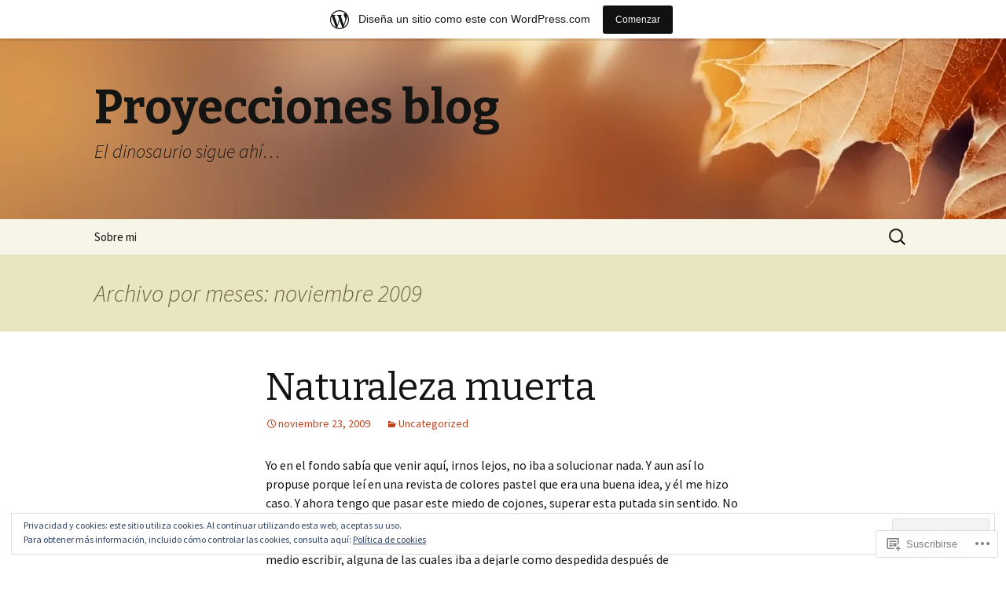

--- FILE ---
content_type: text/html; charset=UTF-8
request_url: https://jordim.wordpress.com/2009/11/
body_size: 51045
content:
<!DOCTYPE html>
<!--[if IE 7]>
<html class="ie ie7" lang="es">
<![endif]-->
<!--[if IE 8]>
<html class="ie ie8" lang="es">
<![endif]-->
<!--[if !(IE 7) & !(IE 8)]><!-->
<html lang="es">
<!--<![endif]-->
<head>
	<meta charset="UTF-8">
	<meta name="viewport" content="width=device-width">
	<title>noviembre | 2009 | Proyecciones blog</title>
	<link rel="profile" href="https://gmpg.org/xfn/11">
	<link rel="pingback" href="https://jordim.wordpress.com/xmlrpc.php">
	<!--[if lt IE 9]>
	<script src="https://s0.wp.com/wp-content/themes/pub/twentythirteen/js/html5.js?m=1394055255i&amp;ver=3.7.0"></script>
	<![endif]-->
	<meta name='robots' content='max-image-preview:large' />
<link rel='dns-prefetch' href='//s0.wp.com' />
<link rel='dns-prefetch' href='//fonts-api.wp.com' />
<link rel='dns-prefetch' href='//af.pubmine.com' />
<link href='https://fonts.gstatic.com' crossorigin rel='preconnect' />
<link rel="alternate" type="application/rss+xml" title="Proyecciones blog &raquo; Feed" href="https://jordim.wordpress.com/feed/" />
<link rel="alternate" type="application/rss+xml" title="Proyecciones blog &raquo; Feed de los comentarios" href="https://jordim.wordpress.com/comments/feed/" />
	<script type="text/javascript">
		/* <![CDATA[ */
		function addLoadEvent(func) {
			var oldonload = window.onload;
			if (typeof window.onload != 'function') {
				window.onload = func;
			} else {
				window.onload = function () {
					oldonload();
					func();
				}
			}
		}
		/* ]]> */
	</script>
	<link crossorigin='anonymous' rel='stylesheet' id='all-css-0-1' href='/_static/??/wp-content/mu-plugins/widgets/eu-cookie-law/templates/style.css,/wp-content/blog-plugins/marketing-bar/css/marketing-bar.css?m=1761640963j&cssminify=yes' type='text/css' media='all' />
<style id='wp-emoji-styles-inline-css'>

	img.wp-smiley, img.emoji {
		display: inline !important;
		border: none !important;
		box-shadow: none !important;
		height: 1em !important;
		width: 1em !important;
		margin: 0 0.07em !important;
		vertical-align: -0.1em !important;
		background: none !important;
		padding: 0 !important;
	}
/*# sourceURL=wp-emoji-styles-inline-css */
</style>
<link crossorigin='anonymous' rel='stylesheet' id='all-css-2-1' href='/wp-content/plugins/gutenberg-core/v22.4.0/build/styles/block-library/style.min.css?m=1768935615i&cssminify=yes' type='text/css' media='all' />
<style id='wp-block-library-inline-css'>
.has-text-align-justify {
	text-align:justify;
}
.has-text-align-justify{text-align:justify;}

/*# sourceURL=wp-block-library-inline-css */
</style><style id='global-styles-inline-css'>
:root{--wp--preset--aspect-ratio--square: 1;--wp--preset--aspect-ratio--4-3: 4/3;--wp--preset--aspect-ratio--3-4: 3/4;--wp--preset--aspect-ratio--3-2: 3/2;--wp--preset--aspect-ratio--2-3: 2/3;--wp--preset--aspect-ratio--16-9: 16/9;--wp--preset--aspect-ratio--9-16: 9/16;--wp--preset--color--black: #000000;--wp--preset--color--cyan-bluish-gray: #abb8c3;--wp--preset--color--white: #fff;--wp--preset--color--pale-pink: #f78da7;--wp--preset--color--vivid-red: #cf2e2e;--wp--preset--color--luminous-vivid-orange: #ff6900;--wp--preset--color--luminous-vivid-amber: #fcb900;--wp--preset--color--light-green-cyan: #7bdcb5;--wp--preset--color--vivid-green-cyan: #00d084;--wp--preset--color--pale-cyan-blue: #8ed1fc;--wp--preset--color--vivid-cyan-blue: #0693e3;--wp--preset--color--vivid-purple: #9b51e0;--wp--preset--color--dark-gray: #141412;--wp--preset--color--red: #bc360a;--wp--preset--color--medium-orange: #db572f;--wp--preset--color--light-orange: #ea9629;--wp--preset--color--yellow: #fbca3c;--wp--preset--color--dark-brown: #220e10;--wp--preset--color--medium-brown: #722d19;--wp--preset--color--light-brown: #eadaa6;--wp--preset--color--beige: #e8e5ce;--wp--preset--color--off-white: #f7f5e7;--wp--preset--gradient--vivid-cyan-blue-to-vivid-purple: linear-gradient(135deg,rgb(6,147,227) 0%,rgb(155,81,224) 100%);--wp--preset--gradient--light-green-cyan-to-vivid-green-cyan: linear-gradient(135deg,rgb(122,220,180) 0%,rgb(0,208,130) 100%);--wp--preset--gradient--luminous-vivid-amber-to-luminous-vivid-orange: linear-gradient(135deg,rgb(252,185,0) 0%,rgb(255,105,0) 100%);--wp--preset--gradient--luminous-vivid-orange-to-vivid-red: linear-gradient(135deg,rgb(255,105,0) 0%,rgb(207,46,46) 100%);--wp--preset--gradient--very-light-gray-to-cyan-bluish-gray: linear-gradient(135deg,rgb(238,238,238) 0%,rgb(169,184,195) 100%);--wp--preset--gradient--cool-to-warm-spectrum: linear-gradient(135deg,rgb(74,234,220) 0%,rgb(151,120,209) 20%,rgb(207,42,186) 40%,rgb(238,44,130) 60%,rgb(251,105,98) 80%,rgb(254,248,76) 100%);--wp--preset--gradient--blush-light-purple: linear-gradient(135deg,rgb(255,206,236) 0%,rgb(152,150,240) 100%);--wp--preset--gradient--blush-bordeaux: linear-gradient(135deg,rgb(254,205,165) 0%,rgb(254,45,45) 50%,rgb(107,0,62) 100%);--wp--preset--gradient--luminous-dusk: linear-gradient(135deg,rgb(255,203,112) 0%,rgb(199,81,192) 50%,rgb(65,88,208) 100%);--wp--preset--gradient--pale-ocean: linear-gradient(135deg,rgb(255,245,203) 0%,rgb(182,227,212) 50%,rgb(51,167,181) 100%);--wp--preset--gradient--electric-grass: linear-gradient(135deg,rgb(202,248,128) 0%,rgb(113,206,126) 100%);--wp--preset--gradient--midnight: linear-gradient(135deg,rgb(2,3,129) 0%,rgb(40,116,252) 100%);--wp--preset--gradient--autumn-brown: linear-gradient(135deg, rgba(226,45,15,1) 0%, rgba(158,25,13,1) 100%);--wp--preset--gradient--sunset-yellow: linear-gradient(135deg, rgba(233,139,41,1) 0%, rgba(238,179,95,1) 100%);--wp--preset--gradient--light-sky: linear-gradient(135deg,rgba(228,228,228,1.0) 0%,rgba(208,225,252,1.0) 100%);--wp--preset--gradient--dark-sky: linear-gradient(135deg,rgba(0,0,0,1.0) 0%,rgba(56,61,69,1.0) 100%);--wp--preset--font-size--small: 13px;--wp--preset--font-size--medium: 20px;--wp--preset--font-size--large: 36px;--wp--preset--font-size--x-large: 42px;--wp--preset--font-family--albert-sans: 'Albert Sans', sans-serif;--wp--preset--font-family--alegreya: Alegreya, serif;--wp--preset--font-family--arvo: Arvo, serif;--wp--preset--font-family--bodoni-moda: 'Bodoni Moda', serif;--wp--preset--font-family--bricolage-grotesque: 'Bricolage Grotesque', sans-serif;--wp--preset--font-family--cabin: Cabin, sans-serif;--wp--preset--font-family--chivo: Chivo, sans-serif;--wp--preset--font-family--commissioner: Commissioner, sans-serif;--wp--preset--font-family--cormorant: Cormorant, serif;--wp--preset--font-family--courier-prime: 'Courier Prime', monospace;--wp--preset--font-family--crimson-pro: 'Crimson Pro', serif;--wp--preset--font-family--dm-mono: 'DM Mono', monospace;--wp--preset--font-family--dm-sans: 'DM Sans', sans-serif;--wp--preset--font-family--dm-serif-display: 'DM Serif Display', serif;--wp--preset--font-family--domine: Domine, serif;--wp--preset--font-family--eb-garamond: 'EB Garamond', serif;--wp--preset--font-family--epilogue: Epilogue, sans-serif;--wp--preset--font-family--fahkwang: Fahkwang, sans-serif;--wp--preset--font-family--figtree: Figtree, sans-serif;--wp--preset--font-family--fira-sans: 'Fira Sans', sans-serif;--wp--preset--font-family--fjalla-one: 'Fjalla One', sans-serif;--wp--preset--font-family--fraunces: Fraunces, serif;--wp--preset--font-family--gabarito: Gabarito, system-ui;--wp--preset--font-family--ibm-plex-mono: 'IBM Plex Mono', monospace;--wp--preset--font-family--ibm-plex-sans: 'IBM Plex Sans', sans-serif;--wp--preset--font-family--ibarra-real-nova: 'Ibarra Real Nova', serif;--wp--preset--font-family--instrument-serif: 'Instrument Serif', serif;--wp--preset--font-family--inter: Inter, sans-serif;--wp--preset--font-family--josefin-sans: 'Josefin Sans', sans-serif;--wp--preset--font-family--jost: Jost, sans-serif;--wp--preset--font-family--libre-baskerville: 'Libre Baskerville', serif;--wp--preset--font-family--libre-franklin: 'Libre Franklin', sans-serif;--wp--preset--font-family--literata: Literata, serif;--wp--preset--font-family--lora: Lora, serif;--wp--preset--font-family--merriweather: Merriweather, serif;--wp--preset--font-family--montserrat: Montserrat, sans-serif;--wp--preset--font-family--newsreader: Newsreader, serif;--wp--preset--font-family--noto-sans-mono: 'Noto Sans Mono', sans-serif;--wp--preset--font-family--nunito: Nunito, sans-serif;--wp--preset--font-family--open-sans: 'Open Sans', sans-serif;--wp--preset--font-family--overpass: Overpass, sans-serif;--wp--preset--font-family--pt-serif: 'PT Serif', serif;--wp--preset--font-family--petrona: Petrona, serif;--wp--preset--font-family--piazzolla: Piazzolla, serif;--wp--preset--font-family--playfair-display: 'Playfair Display', serif;--wp--preset--font-family--plus-jakarta-sans: 'Plus Jakarta Sans', sans-serif;--wp--preset--font-family--poppins: Poppins, sans-serif;--wp--preset--font-family--raleway: Raleway, sans-serif;--wp--preset--font-family--roboto: Roboto, sans-serif;--wp--preset--font-family--roboto-slab: 'Roboto Slab', serif;--wp--preset--font-family--rubik: Rubik, sans-serif;--wp--preset--font-family--rufina: Rufina, serif;--wp--preset--font-family--sora: Sora, sans-serif;--wp--preset--font-family--source-sans-3: 'Source Sans 3', sans-serif;--wp--preset--font-family--source-serif-4: 'Source Serif 4', serif;--wp--preset--font-family--space-mono: 'Space Mono', monospace;--wp--preset--font-family--syne: Syne, sans-serif;--wp--preset--font-family--texturina: Texturina, serif;--wp--preset--font-family--urbanist: Urbanist, sans-serif;--wp--preset--font-family--work-sans: 'Work Sans', sans-serif;--wp--preset--spacing--20: 0.44rem;--wp--preset--spacing--30: 0.67rem;--wp--preset--spacing--40: 1rem;--wp--preset--spacing--50: 1.5rem;--wp--preset--spacing--60: 2.25rem;--wp--preset--spacing--70: 3.38rem;--wp--preset--spacing--80: 5.06rem;--wp--preset--shadow--natural: 6px 6px 9px rgba(0, 0, 0, 0.2);--wp--preset--shadow--deep: 12px 12px 50px rgba(0, 0, 0, 0.4);--wp--preset--shadow--sharp: 6px 6px 0px rgba(0, 0, 0, 0.2);--wp--preset--shadow--outlined: 6px 6px 0px -3px rgb(255, 255, 255), 6px 6px rgb(0, 0, 0);--wp--preset--shadow--crisp: 6px 6px 0px rgb(0, 0, 0);}:where(body) { margin: 0; }:where(.is-layout-flex){gap: 0.5em;}:where(.is-layout-grid){gap: 0.5em;}body .is-layout-flex{display: flex;}.is-layout-flex{flex-wrap: wrap;align-items: center;}.is-layout-flex > :is(*, div){margin: 0;}body .is-layout-grid{display: grid;}.is-layout-grid > :is(*, div){margin: 0;}body{padding-top: 0px;padding-right: 0px;padding-bottom: 0px;padding-left: 0px;}:root :where(.wp-element-button, .wp-block-button__link){background-color: #32373c;border-width: 0;color: #fff;font-family: inherit;font-size: inherit;font-style: inherit;font-weight: inherit;letter-spacing: inherit;line-height: inherit;padding-top: calc(0.667em + 2px);padding-right: calc(1.333em + 2px);padding-bottom: calc(0.667em + 2px);padding-left: calc(1.333em + 2px);text-decoration: none;text-transform: inherit;}.has-black-color{color: var(--wp--preset--color--black) !important;}.has-cyan-bluish-gray-color{color: var(--wp--preset--color--cyan-bluish-gray) !important;}.has-white-color{color: var(--wp--preset--color--white) !important;}.has-pale-pink-color{color: var(--wp--preset--color--pale-pink) !important;}.has-vivid-red-color{color: var(--wp--preset--color--vivid-red) !important;}.has-luminous-vivid-orange-color{color: var(--wp--preset--color--luminous-vivid-orange) !important;}.has-luminous-vivid-amber-color{color: var(--wp--preset--color--luminous-vivid-amber) !important;}.has-light-green-cyan-color{color: var(--wp--preset--color--light-green-cyan) !important;}.has-vivid-green-cyan-color{color: var(--wp--preset--color--vivid-green-cyan) !important;}.has-pale-cyan-blue-color{color: var(--wp--preset--color--pale-cyan-blue) !important;}.has-vivid-cyan-blue-color{color: var(--wp--preset--color--vivid-cyan-blue) !important;}.has-vivid-purple-color{color: var(--wp--preset--color--vivid-purple) !important;}.has-dark-gray-color{color: var(--wp--preset--color--dark-gray) !important;}.has-red-color{color: var(--wp--preset--color--red) !important;}.has-medium-orange-color{color: var(--wp--preset--color--medium-orange) !important;}.has-light-orange-color{color: var(--wp--preset--color--light-orange) !important;}.has-yellow-color{color: var(--wp--preset--color--yellow) !important;}.has-dark-brown-color{color: var(--wp--preset--color--dark-brown) !important;}.has-medium-brown-color{color: var(--wp--preset--color--medium-brown) !important;}.has-light-brown-color{color: var(--wp--preset--color--light-brown) !important;}.has-beige-color{color: var(--wp--preset--color--beige) !important;}.has-off-white-color{color: var(--wp--preset--color--off-white) !important;}.has-black-background-color{background-color: var(--wp--preset--color--black) !important;}.has-cyan-bluish-gray-background-color{background-color: var(--wp--preset--color--cyan-bluish-gray) !important;}.has-white-background-color{background-color: var(--wp--preset--color--white) !important;}.has-pale-pink-background-color{background-color: var(--wp--preset--color--pale-pink) !important;}.has-vivid-red-background-color{background-color: var(--wp--preset--color--vivid-red) !important;}.has-luminous-vivid-orange-background-color{background-color: var(--wp--preset--color--luminous-vivid-orange) !important;}.has-luminous-vivid-amber-background-color{background-color: var(--wp--preset--color--luminous-vivid-amber) !important;}.has-light-green-cyan-background-color{background-color: var(--wp--preset--color--light-green-cyan) !important;}.has-vivid-green-cyan-background-color{background-color: var(--wp--preset--color--vivid-green-cyan) !important;}.has-pale-cyan-blue-background-color{background-color: var(--wp--preset--color--pale-cyan-blue) !important;}.has-vivid-cyan-blue-background-color{background-color: var(--wp--preset--color--vivid-cyan-blue) !important;}.has-vivid-purple-background-color{background-color: var(--wp--preset--color--vivid-purple) !important;}.has-dark-gray-background-color{background-color: var(--wp--preset--color--dark-gray) !important;}.has-red-background-color{background-color: var(--wp--preset--color--red) !important;}.has-medium-orange-background-color{background-color: var(--wp--preset--color--medium-orange) !important;}.has-light-orange-background-color{background-color: var(--wp--preset--color--light-orange) !important;}.has-yellow-background-color{background-color: var(--wp--preset--color--yellow) !important;}.has-dark-brown-background-color{background-color: var(--wp--preset--color--dark-brown) !important;}.has-medium-brown-background-color{background-color: var(--wp--preset--color--medium-brown) !important;}.has-light-brown-background-color{background-color: var(--wp--preset--color--light-brown) !important;}.has-beige-background-color{background-color: var(--wp--preset--color--beige) !important;}.has-off-white-background-color{background-color: var(--wp--preset--color--off-white) !important;}.has-black-border-color{border-color: var(--wp--preset--color--black) !important;}.has-cyan-bluish-gray-border-color{border-color: var(--wp--preset--color--cyan-bluish-gray) !important;}.has-white-border-color{border-color: var(--wp--preset--color--white) !important;}.has-pale-pink-border-color{border-color: var(--wp--preset--color--pale-pink) !important;}.has-vivid-red-border-color{border-color: var(--wp--preset--color--vivid-red) !important;}.has-luminous-vivid-orange-border-color{border-color: var(--wp--preset--color--luminous-vivid-orange) !important;}.has-luminous-vivid-amber-border-color{border-color: var(--wp--preset--color--luminous-vivid-amber) !important;}.has-light-green-cyan-border-color{border-color: var(--wp--preset--color--light-green-cyan) !important;}.has-vivid-green-cyan-border-color{border-color: var(--wp--preset--color--vivid-green-cyan) !important;}.has-pale-cyan-blue-border-color{border-color: var(--wp--preset--color--pale-cyan-blue) !important;}.has-vivid-cyan-blue-border-color{border-color: var(--wp--preset--color--vivid-cyan-blue) !important;}.has-vivid-purple-border-color{border-color: var(--wp--preset--color--vivid-purple) !important;}.has-dark-gray-border-color{border-color: var(--wp--preset--color--dark-gray) !important;}.has-red-border-color{border-color: var(--wp--preset--color--red) !important;}.has-medium-orange-border-color{border-color: var(--wp--preset--color--medium-orange) !important;}.has-light-orange-border-color{border-color: var(--wp--preset--color--light-orange) !important;}.has-yellow-border-color{border-color: var(--wp--preset--color--yellow) !important;}.has-dark-brown-border-color{border-color: var(--wp--preset--color--dark-brown) !important;}.has-medium-brown-border-color{border-color: var(--wp--preset--color--medium-brown) !important;}.has-light-brown-border-color{border-color: var(--wp--preset--color--light-brown) !important;}.has-beige-border-color{border-color: var(--wp--preset--color--beige) !important;}.has-off-white-border-color{border-color: var(--wp--preset--color--off-white) !important;}.has-vivid-cyan-blue-to-vivid-purple-gradient-background{background: var(--wp--preset--gradient--vivid-cyan-blue-to-vivid-purple) !important;}.has-light-green-cyan-to-vivid-green-cyan-gradient-background{background: var(--wp--preset--gradient--light-green-cyan-to-vivid-green-cyan) !important;}.has-luminous-vivid-amber-to-luminous-vivid-orange-gradient-background{background: var(--wp--preset--gradient--luminous-vivid-amber-to-luminous-vivid-orange) !important;}.has-luminous-vivid-orange-to-vivid-red-gradient-background{background: var(--wp--preset--gradient--luminous-vivid-orange-to-vivid-red) !important;}.has-very-light-gray-to-cyan-bluish-gray-gradient-background{background: var(--wp--preset--gradient--very-light-gray-to-cyan-bluish-gray) !important;}.has-cool-to-warm-spectrum-gradient-background{background: var(--wp--preset--gradient--cool-to-warm-spectrum) !important;}.has-blush-light-purple-gradient-background{background: var(--wp--preset--gradient--blush-light-purple) !important;}.has-blush-bordeaux-gradient-background{background: var(--wp--preset--gradient--blush-bordeaux) !important;}.has-luminous-dusk-gradient-background{background: var(--wp--preset--gradient--luminous-dusk) !important;}.has-pale-ocean-gradient-background{background: var(--wp--preset--gradient--pale-ocean) !important;}.has-electric-grass-gradient-background{background: var(--wp--preset--gradient--electric-grass) !important;}.has-midnight-gradient-background{background: var(--wp--preset--gradient--midnight) !important;}.has-autumn-brown-gradient-background{background: var(--wp--preset--gradient--autumn-brown) !important;}.has-sunset-yellow-gradient-background{background: var(--wp--preset--gradient--sunset-yellow) !important;}.has-light-sky-gradient-background{background: var(--wp--preset--gradient--light-sky) !important;}.has-dark-sky-gradient-background{background: var(--wp--preset--gradient--dark-sky) !important;}.has-small-font-size{font-size: var(--wp--preset--font-size--small) !important;}.has-medium-font-size{font-size: var(--wp--preset--font-size--medium) !important;}.has-large-font-size{font-size: var(--wp--preset--font-size--large) !important;}.has-x-large-font-size{font-size: var(--wp--preset--font-size--x-large) !important;}.has-albert-sans-font-family{font-family: var(--wp--preset--font-family--albert-sans) !important;}.has-alegreya-font-family{font-family: var(--wp--preset--font-family--alegreya) !important;}.has-arvo-font-family{font-family: var(--wp--preset--font-family--arvo) !important;}.has-bodoni-moda-font-family{font-family: var(--wp--preset--font-family--bodoni-moda) !important;}.has-bricolage-grotesque-font-family{font-family: var(--wp--preset--font-family--bricolage-grotesque) !important;}.has-cabin-font-family{font-family: var(--wp--preset--font-family--cabin) !important;}.has-chivo-font-family{font-family: var(--wp--preset--font-family--chivo) !important;}.has-commissioner-font-family{font-family: var(--wp--preset--font-family--commissioner) !important;}.has-cormorant-font-family{font-family: var(--wp--preset--font-family--cormorant) !important;}.has-courier-prime-font-family{font-family: var(--wp--preset--font-family--courier-prime) !important;}.has-crimson-pro-font-family{font-family: var(--wp--preset--font-family--crimson-pro) !important;}.has-dm-mono-font-family{font-family: var(--wp--preset--font-family--dm-mono) !important;}.has-dm-sans-font-family{font-family: var(--wp--preset--font-family--dm-sans) !important;}.has-dm-serif-display-font-family{font-family: var(--wp--preset--font-family--dm-serif-display) !important;}.has-domine-font-family{font-family: var(--wp--preset--font-family--domine) !important;}.has-eb-garamond-font-family{font-family: var(--wp--preset--font-family--eb-garamond) !important;}.has-epilogue-font-family{font-family: var(--wp--preset--font-family--epilogue) !important;}.has-fahkwang-font-family{font-family: var(--wp--preset--font-family--fahkwang) !important;}.has-figtree-font-family{font-family: var(--wp--preset--font-family--figtree) !important;}.has-fira-sans-font-family{font-family: var(--wp--preset--font-family--fira-sans) !important;}.has-fjalla-one-font-family{font-family: var(--wp--preset--font-family--fjalla-one) !important;}.has-fraunces-font-family{font-family: var(--wp--preset--font-family--fraunces) !important;}.has-gabarito-font-family{font-family: var(--wp--preset--font-family--gabarito) !important;}.has-ibm-plex-mono-font-family{font-family: var(--wp--preset--font-family--ibm-plex-mono) !important;}.has-ibm-plex-sans-font-family{font-family: var(--wp--preset--font-family--ibm-plex-sans) !important;}.has-ibarra-real-nova-font-family{font-family: var(--wp--preset--font-family--ibarra-real-nova) !important;}.has-instrument-serif-font-family{font-family: var(--wp--preset--font-family--instrument-serif) !important;}.has-inter-font-family{font-family: var(--wp--preset--font-family--inter) !important;}.has-josefin-sans-font-family{font-family: var(--wp--preset--font-family--josefin-sans) !important;}.has-jost-font-family{font-family: var(--wp--preset--font-family--jost) !important;}.has-libre-baskerville-font-family{font-family: var(--wp--preset--font-family--libre-baskerville) !important;}.has-libre-franklin-font-family{font-family: var(--wp--preset--font-family--libre-franklin) !important;}.has-literata-font-family{font-family: var(--wp--preset--font-family--literata) !important;}.has-lora-font-family{font-family: var(--wp--preset--font-family--lora) !important;}.has-merriweather-font-family{font-family: var(--wp--preset--font-family--merriweather) !important;}.has-montserrat-font-family{font-family: var(--wp--preset--font-family--montserrat) !important;}.has-newsreader-font-family{font-family: var(--wp--preset--font-family--newsreader) !important;}.has-noto-sans-mono-font-family{font-family: var(--wp--preset--font-family--noto-sans-mono) !important;}.has-nunito-font-family{font-family: var(--wp--preset--font-family--nunito) !important;}.has-open-sans-font-family{font-family: var(--wp--preset--font-family--open-sans) !important;}.has-overpass-font-family{font-family: var(--wp--preset--font-family--overpass) !important;}.has-pt-serif-font-family{font-family: var(--wp--preset--font-family--pt-serif) !important;}.has-petrona-font-family{font-family: var(--wp--preset--font-family--petrona) !important;}.has-piazzolla-font-family{font-family: var(--wp--preset--font-family--piazzolla) !important;}.has-playfair-display-font-family{font-family: var(--wp--preset--font-family--playfair-display) !important;}.has-plus-jakarta-sans-font-family{font-family: var(--wp--preset--font-family--plus-jakarta-sans) !important;}.has-poppins-font-family{font-family: var(--wp--preset--font-family--poppins) !important;}.has-raleway-font-family{font-family: var(--wp--preset--font-family--raleway) !important;}.has-roboto-font-family{font-family: var(--wp--preset--font-family--roboto) !important;}.has-roboto-slab-font-family{font-family: var(--wp--preset--font-family--roboto-slab) !important;}.has-rubik-font-family{font-family: var(--wp--preset--font-family--rubik) !important;}.has-rufina-font-family{font-family: var(--wp--preset--font-family--rufina) !important;}.has-sora-font-family{font-family: var(--wp--preset--font-family--sora) !important;}.has-source-sans-3-font-family{font-family: var(--wp--preset--font-family--source-sans-3) !important;}.has-source-serif-4-font-family{font-family: var(--wp--preset--font-family--source-serif-4) !important;}.has-space-mono-font-family{font-family: var(--wp--preset--font-family--space-mono) !important;}.has-syne-font-family{font-family: var(--wp--preset--font-family--syne) !important;}.has-texturina-font-family{font-family: var(--wp--preset--font-family--texturina) !important;}.has-urbanist-font-family{font-family: var(--wp--preset--font-family--urbanist) !important;}.has-work-sans-font-family{font-family: var(--wp--preset--font-family--work-sans) !important;}
/*# sourceURL=global-styles-inline-css */
</style>

<style id='classic-theme-styles-inline-css'>
.wp-block-button__link{background-color:#32373c;border-radius:9999px;box-shadow:none;color:#fff;font-size:1.125em;padding:calc(.667em + 2px) calc(1.333em + 2px);text-decoration:none}.wp-block-file__button{background:#32373c;color:#fff}.wp-block-accordion-heading{margin:0}.wp-block-accordion-heading__toggle{background-color:inherit!important;color:inherit!important}.wp-block-accordion-heading__toggle:not(:focus-visible){outline:none}.wp-block-accordion-heading__toggle:focus,.wp-block-accordion-heading__toggle:hover{background-color:inherit!important;border:none;box-shadow:none;color:inherit;padding:var(--wp--preset--spacing--20,1em) 0;text-decoration:none}.wp-block-accordion-heading__toggle:focus-visible{outline:auto;outline-offset:0}
/*# sourceURL=/wp-content/plugins/gutenberg-core/v22.4.0/build/styles/block-library/classic.min.css */
</style>
<link crossorigin='anonymous' rel='stylesheet' id='all-css-4-1' href='/_static/??-eJx9jEEOAiEQBD/kQECjeDC+ZWEnijIwYWA3/l72op689KFTVXplCCU3zE1z6reYRYfiUwlP0VYZpwxIJE4IFRd10HOU9iFA2iuhCiI7/ROiDt9WxfETT20jCOc4YUIa2D9t5eGA91xRBMZS7ATtPkTZvCtdzNEZt7f2fHq8Afl7R7w=&cssminify=yes' type='text/css' media='all' />
<link rel='stylesheet' id='twentythirteen-fonts-css' href='https://fonts-api.wp.com/css?family=Source+Sans+Pro%3A300%2C400%2C700%2C300italic%2C400italic%2C700italic%7CBitter%3A400%2C700&#038;subset=latin%2Clatin-ext&#038;display=fallback' media='all' />
<link crossorigin='anonymous' rel='stylesheet' id='all-css-6-1' href='/_static/??-eJyVjbEOgzAQQ3+o1KIF0QXxKVU5nSCQXCLuIsTfN6o6dGDpZlvPNvZUURRjMYRcJZ8nJ4qFLb1o/XqEGAVPJ4SJhTdXGnour6R6wc+ozRxYkfII20tw2Ow2YxaoHZ7/4AuJ0UdaPydD6Ouuvd8eTVc3yxvqukr7&cssminify=yes' type='text/css' media='all' />
<link crossorigin='anonymous' rel='stylesheet' id='all-css-8-1' href='/_static/??-eJx9y0EOwjAMRNELYQyCUrFAnKWNTBrk2FHiKOrtG9gAG3bzR3rYEjgVIzG0hSIVTHVGa/1YbQnZiARdKVhsZYKWnMZ97x1+yVghcfVBCmaaWX2f/q0++Q95UmB1kwWVn4AHTyG/6D3ejsPhehnG03l8bjedRB4=&cssminify=yes' type='text/css' media='all' />
<style id='jetpack-global-styles-frontend-style-inline-css'>
:root { --font-headings: unset; --font-base: unset; --font-headings-default: -apple-system,BlinkMacSystemFont,"Segoe UI",Roboto,Oxygen-Sans,Ubuntu,Cantarell,"Helvetica Neue",sans-serif; --font-base-default: -apple-system,BlinkMacSystemFont,"Segoe UI",Roboto,Oxygen-Sans,Ubuntu,Cantarell,"Helvetica Neue",sans-serif;}
/*# sourceURL=jetpack-global-styles-frontend-style-inline-css */
</style>
<link crossorigin='anonymous' rel='stylesheet' id='all-css-10-1' href='/wp-content/themes/h4/global.css?m=1420737423i&cssminify=yes' type='text/css' media='all' />
<script id="wpcom-actionbar-placeholder-js-extra">
var actionbardata = {"siteID":"679981","postID":"0","siteURL":"https://jordim.wordpress.com","xhrURL":"https://jordim.wordpress.com/wp-admin/admin-ajax.php","nonce":"9ac09ab596","isLoggedIn":"","statusMessage":"","subsEmailDefault":"instantly","proxyScriptUrl":"https://s0.wp.com/wp-content/js/wpcom-proxy-request.js?m=1513050504i&amp;ver=20211021","i18n":{"followedText":"Las nuevas entradas de este sitio aparecer\u00e1n ahora en tu \u003Ca href=\"https://wordpress.com/reader\"\u003ELector\u003C/a\u003E","foldBar":"Contraer esta barra","unfoldBar":"Expandir esta barra","shortLinkCopied":"El enlace corto se ha copiado al portapapeles."}};
//# sourceURL=wpcom-actionbar-placeholder-js-extra
</script>
<script id="jetpack-mu-wpcom-settings-js-before">
var JETPACK_MU_WPCOM_SETTINGS = {"assetsUrl":"https://s0.wp.com/wp-content/mu-plugins/jetpack-mu-wpcom-plugin/moon/jetpack_vendor/automattic/jetpack-mu-wpcom/src/build/"};
//# sourceURL=jetpack-mu-wpcom-settings-js-before
</script>
<script crossorigin='anonymous' type='text/javascript'  src='/_static/??-eJyFjcsOwiAQRX/I6dSa+lgYvwWBEAgMOAPW/n3bqIk7V2dxT87FqYDOVC1VDIIcKxTOr7kLssN186RjM1a2MTya5fmDLnn6K0HyjlW1v/L37R6zgxKb8yQ4ZTbKCOioRN4hnQo+hw1AmcCZwmvilq7709CPh/54voQFmNpFWg=='></script>
<script id="rlt-proxy-js-after">
	rltInitialize( {"token":null,"iframeOrigins":["https:\/\/widgets.wp.com"]} );
//# sourceURL=rlt-proxy-js-after
</script>
<link rel="EditURI" type="application/rsd+xml" title="RSD" href="https://jordim.wordpress.com/xmlrpc.php?rsd" />
<meta name="generator" content="WordPress.com" />

<!-- Jetpack Open Graph Tags -->
<meta property="og:type" content="website" />
<meta property="og:title" content="noviembre 2009 &#8211; Proyecciones blog" />
<meta property="og:site_name" content="Proyecciones blog" />
<meta property="og:image" content="https://s0.wp.com/i/blank.jpg?m=1383295312i" />
<meta property="og:image:width" content="200" />
<meta property="og:image:height" content="200" />
<meta property="og:image:alt" content="" />
<meta property="og:locale" content="es_ES" />
<meta property="fb:app_id" content="249643311490" />

<!-- End Jetpack Open Graph Tags -->
<link rel="shortcut icon" type="image/x-icon" href="https://s0.wp.com/i/favicon.ico?m=1713425267i" sizes="16x16 24x24 32x32 48x48" />
<link rel="icon" type="image/x-icon" href="https://s0.wp.com/i/favicon.ico?m=1713425267i" sizes="16x16 24x24 32x32 48x48" />
<link rel="apple-touch-icon" href="https://s0.wp.com/i/webclip.png?m=1713868326i" />
<link rel='openid.server' href='https://jordim.wordpress.com/?openidserver=1' />
<link rel='openid.delegate' href='https://jordim.wordpress.com/' />
<link rel="search" type="application/opensearchdescription+xml" href="https://jordim.wordpress.com/osd.xml" title="Proyecciones blog" />
<link rel="search" type="application/opensearchdescription+xml" href="https://s1.wp.com/opensearch.xml" title="WordPress.com" />
<meta name="description" content="4 entradas publicadas por jordi M. Novas en November 2009" />
	<style type="text/css" id="twentythirteen-header-css">
		.site-header {
		background: url(https://jordim.wordpress.com/wp-content/uploads/2025/10/cropped-altas-temperaturas-afectan-color-hojas-este-otono-2022_98-1.webp) no-repeat scroll top;
		background-size: 1600px auto;
	}
	@media (max-width: 767px) {
		.site-header {
			background-size: 768px auto;
		}
	}
	@media (max-width: 359px) {
		.site-header {
			background-size: 360px auto;
		}
	}
			</style>
	<script>
var wa_client = {}; wa_client.cmd = []; wa_client.config = { 'blog_id': 679981, 'blog_language': 'es', 'is_wordads': false, 'hosting_type': 0, 'afp_account_id': null, 'afp_host_id': 5038568878849053, 'theme': 'pub/twentythirteen', '_': { 'title': 'Anuncio publicitario', 'privacy_settings': 'Ajustes de privacidad' }, 'formats': [ 'belowpost', 'bottom_sticky', 'sidebar_sticky_right', 'sidebar', 'gutenberg_rectangle', 'gutenberg_leaderboard', 'gutenberg_mobile_leaderboard', 'gutenberg_skyscraper' ] };
</script>
		<script type="text/javascript">

			window.doNotSellCallback = function() {

				var linkElements = [
					'a[href="https://wordpress.com/?ref=footer_blog"]',
					'a[href="https://wordpress.com/?ref=footer_website"]',
					'a[href="https://wordpress.com/?ref=vertical_footer"]',
					'a[href^="https://wordpress.com/?ref=footer_segment_"]',
				].join(',');

				var dnsLink = document.createElement( 'a' );
				dnsLink.href = 'https://wordpress.com/es/advertising-program-optout/';
				dnsLink.classList.add( 'do-not-sell-link' );
				dnsLink.rel = 'nofollow';
				dnsLink.style.marginLeft = '0.5em';
				dnsLink.textContent = 'No vendas ni compartas mi información personal';

				var creditLinks = document.querySelectorAll( linkElements );

				if ( 0 === creditLinks.length ) {
					return false;
				}

				Array.prototype.forEach.call( creditLinks, function( el ) {
					el.insertAdjacentElement( 'afterend', dnsLink );
				});

				return true;
			};

		</script>
		<style type="text/css" id="custom-colors-css">	.navbar-fixed .navbar {
		box-shadow: 0 2px 2px rgba(0,0,0, 0.1);
	}
	.blog .format-link:first-of-type, .single .format-link:first-of-type {
		box-shadow: inset 0px 2px 2px rgba(0,0,0, 0.1);
	}
.nav-menu li a, .menu-toggle { color: #141414;}
.navbar-fixed #masthead .site-title, .nav-menu li a, .menu-toggle, .site-header .searchform div:before { color: #141414;}
.nav-menu .current_page_item > a, .nav-menu .current_page_ancestor > a, .nav-menu .current-menu-item > a, .nav-menu .current-menu-ancestor > a { color: #141414;}
.menu-toggle:hover, .menu-toggle:focus { color: #141414;}
.format-gallery .entry-title, .format-gallery .entry-title a, .format-gallery a { color: #000000;}
.format-chat .entry-title, .format-chat .entry-title a, .format-chat a { color: #141414;}
.format-link .entry-content, .format-aside .entry-content { color: #141414;}
.format-chat .entry-content { color: #141414;}
.format-status .entry-content { color: #FFFFFF;}
.paging-navigation .meta-nav { color: #515151;}
.nav-menu .children .current_page_item > a, .nav-menu .sub-menu .current-menu-item > a,.nav-menu .sub-menu .current_page_item > a, .nav-menu .children .current-menu-item > a { color: #FFFFFF;}
.format-link, .format-aside, .paging-navigation { background-color: #f7f5e7;}
.format-link .entry-title, .format-link .entry-title a, .format-link .entry-content a, .format-link .entry-meta a { color: #6F6738;}
.format-link .entry-title a:hover, .format-link .entry-content a:hover, .format-link .entry-meta a:hover { color: #D1C675;}
.format-chat { background-color: #E4DDAE;}
.format-chat .entry-meta a, .format-chat .entry-content a { color: #9A8E4F;}
.format-chat .entry-content a:hover, .format-chat .entry-meta a:hover { color: #B9AE78;}
.site-header a { color: #1B1708;}
.site-footer { background-color: #EAE5C1;}
.site-footer { color: #B9AE78;}
.site-footer .widget, .site-footer .widget-title, .site-footer .widget-title a, .site-footer .wp-caption-text { color: #B9AE78;}
.site-footer a { color: #635B30;}
.navbar { background-color: #f7f5e7;}
.nav-menu li a:hover, ul.nav-menu ul a:hover, .nav-menu ul ul a:hover { background-color: #A89B38;}
.archive-header, .page-header, .error404 .page-wrapper, .highlander-enabled #respond, .no-comments, .infinite-loader, #infinite-handle { background-color: #EAE5C1;}
.archive-header, .page-header, .error404 .page-wrapper, .highlander-enabled #respond, .no-comments, .infinite-loader { color: #635B30;}
.navigation a:hover { color: #6F6738;}
.paging-navigation a:hover .meta-nav { background-color: #6F6738;}
.paging-navigation .meta-nav { color: #f7f5e7;}
.format-gallery { background-color: #fbca3d;}
.format-gallery .entry-meta a, .format-gallery .entry-content a, .format-gallery span.tags-links { color: #7A5B00;}
.format-gallery .entry-content a:hover, .format-gallery .entry-meta a:hover { color: #936E00;}
.format-quote, .site-footer .sidebar-container { background-color: #210e10;}
.format-quote a, .format-quote .entry-meta a { color: #B82C3F;}
.format-quote .entry-content { color: #FBEEF0;}
.format-quote .entry-content a:hover, .format-quote .entry-meta a:hover { color: #852734;}
#secondary { color: #D85E6F;}
.format-video, .format-audio { background-color: #db572f;}
.format-video .entry-content a, .format-video .entry-meta a, .format-audio .entry-content a, .format-audio .entry-meta a { color: #000000;}
.format-video .entry-content a:hover, .format-video .entry-meta a:hover, .format-audio .entry-content a:hover, .format-audio .entry-meta a:hover { color: #000000;}
.entry-content a, .comment-content a, #secondary a, .entry-meta a, .format-standard .entry-title a:hover, .format-image .entry-title a:hover, .attachment .entry-meta a, .attachment .entry-meta .edit-link:before, .attachment .full-size-link:before, .error404 .page-title:before, .archive-title a, .comment-author .fn, .comment-reply-link, comment-reply-login, .comment-author .url, .pingback .url, .trackback .url, .ping-meta a, .widget a { color: #BF4520;}
.entry-content .page-links a { background-color: #BF4520;}
.entry-content .page-links a { border-color: #db572f;}
.entry-content .page-links a { color: #000000;}
.entry-content .page-links a:hover { background-color: #1E0600;}
.entry-content a:hover, .comment-content a:hover, .entry-meta a:hover, .archive-title a:hover, .comment-reply-link:hover, comment-reply-login:hover, .comment-author .url:hover, .comment-meta a:hover, .ping-meta a:hover, .pingback .url:hover, .trackback .url:hover,.widget a:hover { color: #B64320;}
.format-status { background-color: #722d19;}
.format-status .entry-content a { color: #EEC0B4;}
.format-status .entry-meta a { color: #E8AB9A;}
.navigation a { color: #722D19;}
.paging-navigation .meta-nav { background-color: #722D19;}
</style>
<script type="text/javascript">
	window.google_analytics_uacct = "UA-52447-2";
</script>

<script type="text/javascript">
	var _gaq = _gaq || [];
	_gaq.push(['_setAccount', 'UA-52447-2']);
	_gaq.push(['_gat._anonymizeIp']);
	_gaq.push(['_setDomainName', 'wordpress.com']);
	_gaq.push(['_initData']);
	_gaq.push(['_trackPageview']);

	(function() {
		var ga = document.createElement('script'); ga.type = 'text/javascript'; ga.async = true;
		ga.src = ('https:' == document.location.protocol ? 'https://ssl' : 'http://www') + '.google-analytics.com/ga.js';
		(document.getElementsByTagName('head')[0] || document.getElementsByTagName('body')[0]).appendChild(ga);
	})();
</script>
<link crossorigin='anonymous' rel='stylesheet' id='all-css-2-3' href='/_static/??-eJyNjkEOwjAMBD9EsApF5YJ4ShUcC9wmcRQn7fcpUgEhLj3urDVemJNBiYVigVBN8vXOUWGgkiyOa4YgEqHniHDzgqOCzpwo71F1B9sNQVz1pIA2S1Xyn6M32CJc0JxQwo95LfuJopMMthYJthTG7wtvVRlNeVAg8yC/7AfHWiCTJonKE5mJHYn+k9eua7g03el4OLdd0w5PHJh2ZQ==&cssminify=yes' type='text/css' media='all' />
</head>

<body class="archive date wp-embed-responsive wp-theme-pubtwentythirteen customizer-styles-applied single-author jetpack-reblog-enabled has-marketing-bar has-marketing-bar-theme-twenty-thirteen">
		<div id="page" class="hfeed site">
		<header id="masthead" class="site-header">
			<a class="home-link" href="https://jordim.wordpress.com/" title="Proyecciones blog" rel="home">
				<h1 class="site-title">Proyecciones blog</h1>
				<h2 class="site-description">El dinosaurio sigue ahí&#8230;</h2>
			</a>

			<div id="navbar" class="navbar">
				<nav id="site-navigation" class="navigation main-navigation">
					<button class="menu-toggle">Menú</button>
					<a class="screen-reader-text skip-link" href="#content" title="Saltar al contenido">Saltar al contenido</a>
					<div id="primary-menu" class="nav-menu"><ul>
<li class="page_item page-item-13"><a href="https://jordim.wordpress.com/sobre-mi/">Sobre mi</a></li>
</ul></div>
					<form role="search" method="get" class="search-form" action="https://jordim.wordpress.com/">
				<label>
					<span class="screen-reader-text">Buscar:</span>
					<input type="search" class="search-field" placeholder="Buscar &hellip;" value="" name="s" />
				</label>
				<input type="submit" class="search-submit" value="Buscar" />
			</form>				</nav><!-- #site-navigation -->
			</div><!-- #navbar -->
		</header><!-- #masthead -->

		<div id="main" class="site-main">

	<div id="primary" class="content-area">
		<div id="content" class="site-content" role="main">

					<header class="archive-header">
				<h1 class="archive-title">
				Archivo por meses: noviembre 2009				</h1>
			</header><!-- .archive-header -->

							
<article id="post-1577" class="post-1577 post type-post status-publish format-standard hentry category-uncategorized">
	<header class="entry-header">
		
				<h1 class="entry-title">
			<a href="https://jordim.wordpress.com/2009/11/23/naturaleza-muerta/" rel="bookmark">Naturaleza muerta</a>
		</h1>
		
		<div class="entry-meta">
			<span class="date"><a href="https://jordim.wordpress.com/2009/11/23/naturaleza-muerta/" title="Enlace permanente a Naturaleza muerta" rel="bookmark"><time class="entry-date" datetime="2009-11-23T03:13:57-01:30">noviembre 23, 2009</time></a></span><span class="categories-links"><a href="https://jordim.wordpress.com/category/uncategorized/" rel="category tag">Uncategorized</a></span><span class="author vcard"><a class="url fn n" href="https://jordim.wordpress.com/author/jordim/" title="Ver todas las entradas de jordi M. Novas" rel="author">jordi M. Novas</a></span>					</div><!-- .entry-meta -->
	</header><!-- .entry-header -->

		<div class="entry-content">
		<p>Yo en el fondo sabía que venir aquí, irnos lejos, no iba a solucionar nada. Y aun así lo propuse porque leí en una revista de colores pastel que era una buena idea, y él me hizo caso. Y ahora tengo que pasar este miedo de cojones, superar esta putada sin sentido. No quiero seguir así, no tengo por qué aguantar esto. No sé si debo llamar a la policía o a un exorcista. Y no sé por qué, justo ahora me da por pensar en las dos cartas que tengo a medio escribir, alguna de las cuales iba a dejarle como despedida después de abandonarle. En una incluso amenazo con el suicidio&#8230;, y no sería capaz ni de tirarme a una piscina sin taparme la nariz con la mano&#8230; Sencillamente soy gilipollas, por eso ahora tengo que enfrentarme a esta situación de mierda.</p>
<p>Cinco años de relación, tres de ellos con anillos. Siempre me ha dicho que digo muchos tacos, que soy arisca, fría con sus amigos, que hago ruido al comer, que debería cuidarme más, que podría ser mucho más guapa si me arreglara&#8230; Y yo fui y me casé con él.<br />
Todas las semanas me lo tiro -o me lo tiraba- tres y cuatro veces , normalmente los viernes y los sábados (y que quede claro que si no lo hacemos más entre semana, no es por mí); de verdad, me lo follo como si fuera la última polla de la Tierra; pero para él eso no basta; al parecer la demás gente también tiene que leerlo en mi cara, en mi ropa, en mi forma de comer&#8230; Supongo que andaba buscando una pija que pareciera la bomba en publico, aunque luego en el fondo fuera una mojigata; y se ha tenido que conformar conmigo. Soy yo la que tiene que sacarle a rastras de las tiendas de ropa, la que propone restaurantes baratos para cenar, a la que veces no le gusta salir, a la que le gusta el cine de terror y los videojuegos&#8230; Soy lo que se diría un tío con tetas. Pero al parecer el muchacho sólo quería pose: una pipiola siempre subida en quince centímetros de tacón.<br />
Con el tiempo la relación se ha ido yendo a pique, y encima soy yo la que quiere solucionar las cosas. No me entiendo. Y justo ahora tampoco puedo dar sentido a lo que está pasando.</p>
<p>Estoy de pie en la habitación del segundo piso de una cabaña idílica perdida en un bosque que al irse el sol genera ruidos y sombras en tu imaginación; te pasas la noche encendiendo y apagando la luz, afinando el oído para asegurarte de que no hay intrusos. Tengo mi teléfono móvil en la mano, debo decidir qué voy a hacer ante la situación que se me ha presentado. Todo porque hace cuatro días estaba esperando mi turno en la peluquería y abrí una revista femenina y topé con un consultorio sentimental, y estaba tan hastiada que me puse a leerlo. Y una chica de treinta años pedía ayuda para arreglar las cosas con su marido; decía que la relación se estaba enfriando y llevaban sólo un año casados; él ya no la besaba como antes, ya no la cogía de la mano por la calle, se la follaba pensando en las musarañas y ya casi no proponía planes para hacer cosas juntos que no fueran criar malvas en casa viendo la tele. Y blablablá estaba muy ilusionada y ahora él ha cambiado, y blablablá llora cuando está sola porque resulta que está casada con un consolador pequeño que antepone el fútbol a sus necesidades&#8230;<br />
A todo lo cual, la experta, diosa de la revista y gurú de las parejas estables, va y contesta:<br />
<em>“No pasa nada. Esa relación tuya tiene taras típicas; nada que no se pueda solucionar con un pequeño cambio de ritmo, un regate a la realidad más gris, un polvo bien echado. Que él recuerde con quién está, por qué está contigo. Debes sacarle de su entropía, hacerle entender que seguís siendo dos, que vivís juntos y que estás un poco preocupada. Una buena solución es arrastrarle fuera de casa, pasad unos días lejos; cuantos más mejor. Seguro que aún te quiere; sólo debéis introducir desvíos en la rutina. Dale un par de toques elegantes en un entorno distinto. Tómatelo con calma. Ánimo y suerte.” </em><br />
El discurso parecía sacado de una plantilla. Pero aun así yo me lo quise creer, lo hice mio; hasta  arranqué la página y la llevo en el bolso. Justo después me estaban lavando la cabeza y me creía la leche. Iba a solucionar las cosas. Me compraría zapatos de tacón si era necesario. De repente ya no se trataba de si realmente quería seguir con él, el tema se convirtió en una cuestión de orgullo rabiosamente actual. Mi relación iba a funcionar por cojones; y si no los ponía él, los pondría yo. Estaba contagiada de repente por ese espíritu tan de moda que se basa más en hacer exposiciones de valor que en poseer algún tipo de valía auténtica. La mayoría de la gente no está preocupada por ser buena, lo que quieren es que los demás estén convencidos de que lo son. Todo es atrezzo, purpurina, piel vacía, focos sin escenario: muchos están tan concentrados en convencerte de que están satisfechos que se han olvidado de mirar qué sienten realmente de puertas para dentro.</p>
<p>Pero con todo, esa revista consiguió hacer que me sintiera una más, leí ese artículo que sólo debía servir para cuadrar la maquetación y pensé que podía darme respuestas útiles. Y eso que justo al lado de la columna estaba el horóscopo&#8230;; me sentía al borde del suicidio, fui a leerlo casi sin querer;<br />
<em><strong>Géminis</strong>: Va a haber algún cambio importante en tu vida. Alguien lo provocará. Debes ir con cuidado, sentimentalmente tendrás que andarte con ojo. Debes estar atento y mantenerte despierto. No te preocupes, la tormenta sólo precede a la calma.</em><br />
Y luego leí el mío:<br />
<em><strong>Aries</strong>: Amigo Aries, quizá te venga bien desconectar. Necesitas un respiro. Te verás obligado a tomar una decisión, y hacerlo rápido. Debes mirar más por la salud y mantenerte lejos de lo que sabes que te perjudica. </em><br />
El horóscopo&#8230;, si lees entre líneas sólo pone: “No pierdas el tiempo con esto, idiota”.<br />
Pero lo leí, y también lo tuve en cuenta; así de desesperada estaba. La sociedad de consumo es capaz de convertirte en un zombi hasta ese punto, y la mayoría de gente nunca vuelve en sí. </p>
<p>Vale, mi rabiosamente occidental marido siempre lo ha hecho, se levanta tres y cuatro veces por noche, a comer, a beber, a mear. Nunca a nada fuera del otro mundo, que yo sepa. Despierto y no es raro encontrarme sola en la cama, es rutina. Lo que no sabía es que probablemente estuviera sola incluso cuando tenía su polla ensartada en mí hasta los testículos&#8230; Aunque claro, capitulo aparte merecen los segundos en que te corres. El orgasmo tiene tan buena fama por eso: todo lo demás desaparece; en ese momento igual podría estar provocándotelo tu marido, el vecino, o tu prima de Salamanca con la legua. Lo que de veras importa es que tu mente está en blanco y sólo sientes alivio. Me pregunto si no será eso lo único verdaderamente puro y honesto que alguien puede ofrecerte&#8230; Y si ahora estoy con el teléfono en la mano y dudando con sorna tensa en si llamar a la policía o a un exorcista, es porque hoy también he despertado de madrugada y me he encontrado sola en la cama; yo y las mantas y las sábanas arrugadas con un par de gotas de esperma que debieron saltar del condón unas horas antes utilizado&#8230; Y cuando he despertado he creído que era una noche más con mi marido, porque he tardado casi un minuto en ver escrito con pintalabios en la pared de enfrente la palabra: <em>MÁTALA</em>. </p>
<p>Las letras cubren casi toda la pared, atraviesan un pequeño tocador, una pantalla plana y un mueble empotrado; a veces cuanto más a la vista lo tienes más cuesta verlo. Después de percatarme y comenzar a ver además de mirar, me he levantado aturdida, al principio ni tan siquiera asustada. Y lo que ha hecho que de repente todo mi mundo de objetivos y notas y facturas y puñeteros formalismos sociales se haya disuelto, ha sido la imagen que he visto al asomar la cabeza fuera de la habitación. Pocos pasos después de salir de ésta te encuentras de frente con unos veinte escalones hasta el piso de abajo, y si miras justo al pie de ellos ahora, puedes ver a mi marido, con la expresión vacía, mirando hacia mí, en pijama y descalzo. Con un cuchillo de carnicero en la mano derecha. E inmóvil. </p>
<p>Y yo he dicho: ¿Cariño? ¿Qué haces?&#8230; Y quizá alguna apropiada vacuidad más. Pero él no contesta a nada. Supongo que en su actual estado de abstracción de la realidad ha cogido uno de los pintalabios de mi bolso y ha pintarrajeado la pared de la habitación. Yo ya sabía que estaba raro, que llevaba raro casi un año. Era consciente de que ya no era el tipo sutilmente transgresor y a pesar de todo divertido de antes; tenía asumido que estaba convirtiéndose en el muerto viviente en el que casi todo el mundo se convierte al afianzarse en la edad adulta. Pero esto es demasiado, esto quizá significa que se ha percatado de que somos otro matrimonio más, otra pareja hastiada que al morir, el Dios del sentido común echará al montón de la humanidad adocenada. Debe haberse dado cuenta de que queríamos ser auténticos y al final nos hemos convertido en el mismo fraude en el que todos se convierten.<br />
Es una posibilidad. Ha meditado la idea de suicidarse, y después ha decidido que yo me fuera de este mundo con él&#8230;<br />
No lo sé, intento encajar las piezas, por muy paranoicas que sean. Él era lo suficientemente idealista de joven como para hacer alguna tontería si de golpe ve en lo que se ha convertido. Cuando miro hacia abajo otra vez, veo que está babeando, no traga saliva del mismo modo que no parpadea y por lo que lleva como media hora sin moverse del sitio. Como siempre, lo que no sé es la respuesta a la pregunta, porque ya de entrada me da pánico cuál pueda ser esa pregunta. Tengo miedo de llamar por teléfono, de que me oiga susurrar. Creo que ahora preferiría haberme dado cuenta de que no le conozco de un modo más clásico, pillándole follando con mi hermana o saliendo de un prostíbulo&#8230;; en cualquier caso de un modo en el que la posibilidad de morir desangrada fuera inexistente.<br />
Es como si hubiera despertado con un plan, hubiera dejado sus intenciones escritas en la pared como un mantra para recordarlas al regresar, y después hubiera bajado a por el cuchillo para cumplir su objetivo. Pero se ha quedado a medio camino, incapaz de volver a mí. E imagino que la pregunta es: ¿Por qué?&#8230; ¿Para meterme miedo? ¿Para darme tiempo a saltar por la ventana y quizá romperme alguna costilla y salir corriendo y llorando? ¿Qué cojones le pasa? Puedo asumir la vida y la muerte, pero no esta situación a medio camino. Precisamente me lo traje aquí por eso, porque ya llevo en cierto modo demasiado tiempo viéndole así, ¿y ahora qué?&#8230;<br />
&#8211; ¡Eh! ¿Qué quieres hacer? &#8211; le grito, ya harta de verdad.<br />
&#8211; &#8230;<br />
&#8211; ¿Te vas a quedar ahí toda la noche?<br />
&#8211; &#8230;<br />
&#8211; ¿Para qué has cogido el cuchillo?<br />
Más silencio. Durante un segundo medito la posibilidad de meterme en la cama y seguir durmiendo. Sin más. El poco cariño que sentía por ese mamón se ha esfumado. Se limita a estar ahí, quieto, con el cuchillo; no tiene huevos ni de enfrentarse a mí despierta. </p>
<p>Está bien, no duermo. Pero decido que voy a poner la tele de la habitación. Resoplo. La “T” de la pintada parte la pantalla en dos. Saco un kleenex e intento borrarla. Queda algo sucia, pero mejor que antes. Me acomodo en la cama, doblo la almohada bajo la nuca y me prometo a mí misma que no me dormiré.<br />
Hago un zapping rápido, casi sin mirar. Cuando he pasado unos siete canales en diez segundos, me doy cuenta de que todos están emitiendo informativos. Son especiales, y conectan con casi cualquier parte del mundo. Me incorporo, los ojos como platos. El flujo de noticias te penetra así, de golpe: Hay gente en París y Londres y Nueva York que no se mueve, inmóviles de igual forma que en el resto del mundo. Algunos dentro de sus coches, otros echados en el suelo, siempre en posición fetal. Pero la mayoría están de pie. Tienen la mirada perdida y babean y está claro que mi marido es un de ellos.<br />
Por más que intentó averiguar qué es lo que pasa, todo son especulaciones. Se dice que no hay policía en las calles. Algunos testimonios aseguran que no hay nadie ya ni en la Casa Blanca, ni en el Vaticano; no hay realeza en sus hogares reales; no hay gobiernos, nadie que pueda tomar decisiones en ningún lugar. Sólo hay gente de a pie. Sólo hay medios. Lo cual supone una respuesta en sí. Si los medios hablan de lo que sea que pasa, quiere decir que eran más independientes de lo que pensaba. </p>
<p>Aparte de quedarme pasmada, lo primero en lo que he pensado es en que si nadie se mueve en las imágenes de la tele, mi marido tampoco se moverá: así no tengo que estar pendiente. Unas estadísticas dicen que aproximadamente la mitad del planeta está así; otras que solo es un veinte por ciento&#8230; bueno, escuchar a los periodistas siempre ha sido más o menos como escuchar a los políticos&#8230;<br />
Se habla en tertulias improvisadas de las vacunas de toda la vida, se especula sobre que nos han inyectado algo con los años y vamos a ser todos como zombis; se dice que todos los mandatarios han acordado disminuir la población; o incluso repoblar el planeta. Corre un río de especulaciones brutales, de frikis, de editoriales pasados de rosca; por primera vez el contenido de la información justifica plenamente el alarmismo de los medios.<br />
Y mientras estoy imbuida de todo ese Apocalipsis, emocionada, aterrorizada y en tensión como jamás lo he estado en mi vida, entonces se oye un ruido abajo.<br />
Salto de la cama y asomo la cabeza por la puerta abierta. Mi marido está en el suelo, en el mismo lugar de antes, boca arriba. Sale sangre de su boca entreabierta. Y lo primero en lo que pienso es en que más vale que esté muerto, porque no estoy preparada para enfrentarme a un hombre lobo o un vampiro ni nada parecido.<br />
Cojo el mando de la tele y cambio de canal como una posesa, cortando frases a la mitad. Pasan más de cinco minutos antes de que en uno de ellos se informe sobre que los paralizados están comenzando a desfallecer; comentan lo de la sangre, que al parecer les sale igual por el ano, la vagina o la uretra además de por la boca. Y mueren.</p>
<p>Mientras palpo a mi marido y compruebo que tiene uno de mis pintalabios en el bolsillo y la falta de constantes vitales, caigo en la historia que me afecta a mí y de la que no se ha hablado de nada parecido en la tele: <em>MÁTALA</em>. Qué coño ha pasado aquí. Los demás paralizados no iban armados ni han escrito mensajes amenazantes; alguien lo habría comentado&#8230; ¿Realmente quería matarme? ¿Por qué querría matarme? No tiene sentido; ahora, después de lo visto, no doy con ninguna explicación plausible.<br />
No estoy especialmente apesadumbrada. No sé si todo esto me está afectando de verdad. Supongo que estoy en shock, y si es así la verdad es que esta sensación está infravalorada. Vuelvo a la habitación, la televisión es interesante por primera vez quizá en toda la historia. </p>
<p>Pasa un rato hasta que me doy cuenta de que puedo vagar por la cabaña, ya no hay ninguna amenaza cercana de la que tenga conocimiento. Mientras bajo las escaleras y paso por encima del cuerpo que me ha hecho viuda, oigo que en la tele hablan sobre lo curioso que es que no haya niños entre los paralizados ya muertos. Y no sé por qué extraño motivo me parece lógico. Ha pasado un buen rato desde que estaba realmente nerviosa; desde abajo aún puedo oír el informativo que haya dejado puesto el azar del zapping, y ya dos horas después de las muertes hablan sobre una especie de estado de hipnosis de los paralizados justo antes del estado de inmovilidad, algunos de los cuales han asesinado a sus familias antes de morir. Pero ya estoy como anestesiada. Llegados a este punto ya ni tan siquiera me importa. Me da igual si ahora hay medio mundo con las paredes de su casa llenas de garabatos Estée Lauder.<br />
Miro por todas las ventanas de la cabaña. No hay nadie ahí fuera, más me vale. Quiero pensar que todo lo malo que tuviera que pasar ya ha pasado. Vago por la alfombra elegante de la sala de estar. Hay una chimenea y dos sillones marrones de cuero colocados cara a cara; me siento en uno de ellos. Necesito un cigarrillo. Me levanto del sillón. No sé si en el nuevo mundo que acaba de empezar mantendré mi trabajo, o si mis seres queridos están vivos o por qué aún no les he llamado. Será que sigue el shock, o que no tengo sentimientos, o que éstos dejan mucho que desear&#8230; Sé cuánto dinero tengo. Me da por pensar en principios básicos de supervivencia. ¿Si mis amigos han muerto eso querría decir que eran ya igual de gilipollas que mi marido? ¿Las muertes buscaban un patrón concreto? ¿Si mi marido debía matarme, eso significa que yo merezco morir en el caso de haber formado todo parte de un plan global? Encuentro mi cajetilla de tabaco. Me siento otra vez. Inhalo el humo y mis problemas personales de hace tres horas ahora son nada; menos que nada. Han caído en el olvido. Está saliendo el sol; su luz entrando aquí me hace sentir en paz, una curiosa paz. Miro hacia una de las paredes al notar algo distinto en el salón. Tengo que sonreír quiera o no. En un cuadro horrible y enorme, una naturaleza muerta que tanto mi marido como yo hemos estado criticando estos días, hay dibujado con pintalabios el símbolo de la anarquía. Y ese círculo con la “A” dentro, síntoma de algún momento de lucidez de mi marido géminis, seguramente a sabiendas de que, de algún modo, se estaba acabando el tiempo, ha hecho que de golpe rompa a llorar como una cría.</p>
<div class="jetpack-video-wrapper"><span class="embed-youtube" style="text-align:center; display: block;"><iframe class="youtube-player" width="604" height="340" src="https://www.youtube.com/embed/WANNqr-vcx0?version=3&#038;rel=1&#038;showsearch=0&#038;showinfo=1&#038;iv_load_policy=1&#038;fs=1&#038;hl=es&#038;autohide=2&#038;wmode=transparent" allowfullscreen="true" style="border:0;" sandbox="allow-scripts allow-same-origin allow-popups allow-presentation allow-popups-to-escape-sandbox"></iframe></span></div>
<p>[De vez en cuando iré dedicando el video a canciones concretas que me han marcado. Pero que lo han hecho de un modo estrictamente musical; no voy a hacer como algunos que se excusan diciendo cuánto les gusta Abba porque les traen recuerdos bonitos; odio ese rollo. La canción que yo ponga será elegida sobre todo por lo que inspira, y no porque un día le tocara las tetas a alguien mientras sonaba&#8230; Para este video he elegido “White Rabbit” de Jefferson Airplane.  Es una de las canciones emblema de su disco “Surrealistic Pillow” (1967), (discazo). Esta gente básicamente coincidió con la época en auge de las psicodelia y se dejaron influir inteligentemente por esa corriente para crear temas que son perfectos (si la perfección existe). “White Rabbit” es un tema que quizá te suene por pelis como “Miedo y asco en Las vegas” o “The game”, o sencillamente por haber visto algún documental sobre el Vietnam o el rock de los setenta. El tema empieza con una línea de bajo de esas sencillas y gloriosas que se repite y va creciendo durante la canción, acompañada de la marcha de batería apropiada y unos punteos de guitarra que no puedes imaginar concebidos de otra forma. Y luego entra la voz de Grace Slick&#8230; y debes procurar no machar la ropa interior. Indescriptible. (Aprended indies actuales; pose, sí, pero también contenido).]</p>
<p><a href="https://jordim.wordpress.com/wp-content/uploads/2009/11/jeffersonairplane.jpg"><img data-attachment-id="1578" data-permalink="https://jordim.wordpress.com/2009/11/23/naturaleza-muerta/jeffersonairplane/" data-orig-file="https://jordim.wordpress.com/wp-content/uploads/2009/11/jeffersonairplane.jpg" data-orig-size="900,900" data-comments-opened="1" data-image-meta="{&quot;aperture&quot;:&quot;0&quot;,&quot;credit&quot;:&quot;&quot;,&quot;camera&quot;:&quot;&quot;,&quot;caption&quot;:&quot;&quot;,&quot;created_timestamp&quot;:&quot;0&quot;,&quot;copyright&quot;:&quot;&quot;,&quot;focal_length&quot;:&quot;0&quot;,&quot;iso&quot;:&quot;0&quot;,&quot;shutter_speed&quot;:&quot;0&quot;,&quot;title&quot;:&quot;&quot;}" data-image-title="jeffersonairplane" data-image-description="" data-image-caption="" data-medium-file="https://jordim.wordpress.com/wp-content/uploads/2009/11/jeffersonairplane.jpg?w=300" data-large-file="https://jordim.wordpress.com/wp-content/uploads/2009/11/jeffersonairplane.jpg?w=604" src="https://jordim.wordpress.com/wp-content/uploads/2009/11/jeffersonairplane.jpg?w=604" alt="" title="jeffersonairplane"   class="aligncenter size-full wp-image-1578" srcset="https://jordim.wordpress.com/wp-content/uploads/2009/11/jeffersonairplane.jpg?w=500&amp;h=500 500w, https://jordim.wordpress.com/wp-content/uploads/2009/11/jeffersonairplane.jpg?w=150&amp;h=150 150w, https://jordim.wordpress.com/wp-content/uploads/2009/11/jeffersonairplane.jpg?w=300&amp;h=300 300w, https://jordim.wordpress.com/wp-content/uploads/2009/11/jeffersonairplane.jpg?w=768&amp;h=768 768w, https://jordim.wordpress.com/wp-content/uploads/2009/11/jeffersonairplane.jpg 900w" sizes="(max-width: 500px) 100vw, 500px" /></a></p>
	</div><!-- .entry-content -->
	
	<footer class="entry-meta">
					<div class="comments-link">
				<a href="https://jordim.wordpress.com/2009/11/23/naturaleza-muerta/#comments">Ver todos los 72 comentarios</a>			</div><!-- .comments-link -->
		
			</footer><!-- .entry-meta -->
</article><!-- #post -->
							
<article id="post-1561" class="post-1561 post type-post status-publish format-standard hentry category-uncategorized">
	<header class="entry-header">
		
				<h1 class="entry-title">
			<a href="https://jordim.wordpress.com/2009/11/17/dia-de-barbacoa/" rel="bookmark">Día de barbacoa</a>
		</h1>
		
		<div class="entry-meta">
			<span class="date"><a href="https://jordim.wordpress.com/2009/11/17/dia-de-barbacoa/" title="Enlace permanente a Día de barbacoa" rel="bookmark"><time class="entry-date" datetime="2009-11-17T00:04:58-01:30">noviembre 17, 2009</time></a></span><span class="categories-links"><a href="https://jordim.wordpress.com/category/uncategorized/" rel="category tag">Uncategorized</a></span><span class="author vcard"><a class="url fn n" href="https://jordim.wordpress.com/author/jordim/" title="Ver todas las entradas de jordi M. Novas" rel="author">jordi M. Novas</a></span>					</div><!-- .entry-meta -->
	</header><!-- .entry-header -->

		<div class="entry-content">
		<p>Conduce su novia. Y Toni se mantiene pasivo en el asiento del copiloto preguntándose cómo reaccionaria ella si supiera que justo antes de salir de casa se ha masturbado con las fotos de una de sus amigas.<br />
No era su mejor amiga, ni de lejos, pero Toni cree que si se enterara, dramatizaría, se referiría a esa chica como una amiga del alma durante el proceso de descargar su furia contra él. Toni no es el único que utiliza las redes sociales como un valor al alza de la pornografía en Internet, eso es seguro. Digamos que es cierto lo que dicen de que insinuar a veces es más efectivo que enseñar, pero siempre y cuando no estemos hablando de fotografiadas desconocidas&#8230;<br />
A todo esto, yo voy en el asiento de atrás, y a mí ella sí me sirve de sobras para masturbarme; o por lo menos tanto como sus amigas&#8230; En todo caso, nos dirigimos a una especie de barbacoa; una de esas cosas a las que asistes poco convencido, donde sabes que toparás con un montón de semidesconocidos y desconocidos totales, y tan solo un par de amigos de verdad.<br />
Y yo sé que Toni se ha hecho una paja trasteando en Myspace o donde fuera porque nos conocemos desde los tres años, la información viaja del uno al otro de una forma natural. Algunos secretos a veces sí los pueden compartir dos personas. </p>
<p>El paisaje monótono me está chafando aún más mientras noto ese malestar en los ojos propio de la falta de sueño. Mi cuerpo no parece querer adaptarse nunca a los horarios que la gente considera apropiados. Y a mí de todas formas el sol me parece demasiado histriónico. Podría vivir perfectamente con la mitad de luz, no me hace falta que las flores brillen hasta provocarme migraña.<br />
La conductora, por cierto, se llama Gloria, y es la típica novia de amigo: difícilmente harías el esfuerzo de empatizar con ella a no ser por motivos lúbricos. Si no fuera porque sabes que vas a tener que volver a verla una y otra vez, reconocerías que te cae mal y procurarías no volver a tratarla. Y aunque obviamente hay excepciones, esas chicas -repito: novias de amigos-, parecen querer arrastrar a tus colegas a una especie de edad adulta que objetivamente sólo existe en el mundo como pose. Todo ello para acabar convirtiéndolos en una versión descafeinada y triste de lo que podrían haber sido solos, o con una chica respetuosa e independiente de verdad. </p>
<p>Gloria conduce con pericia y lleva al menos cinco capas de tela entre el aire libre y sus tetas. Es una de esas personas fáciles de detectar; de esas que pasan de las chanclas y los tirantes a los abrigos y las bufandas justo después de haber pasado una hoja del calendario. Puedes encontrártelos con  veinte grados a principios de noviembre quitándose sus envoltorios de marca al entrar en las cafeterías; y encima sonriendo como si las costumbres y las tradiciones no fueran con ellos&#8230; Quieren tener tanto orden, criterio y estilo que al final por poco que les eches un ojo tienes que frenar tu sonrisa más cínica.<br />
Ella es así, la personificación del control; en realidad como tantas otras personas, muchas de ellas jóvenes, con carreras y posgrados y objetivos cualesquiera, con trescientos amigos en facebook y siempre al menos tres cenas programadas. Tíos y tías de veintitantos que se vuelven más elegantemente mezquinos cada segundo que pasa. La espontaneidad de años atrás se convierte a menudo en buenos modos de libro aderezados con complementos y looks contemporáneos.<br />
Toni antes era él mismo. Completamente. Pero ahora forma parte de un todo conyugal, y cuando está a solas conmigo habla de ciertas cosas como si estuviera planeando matar al presidente del gobierno. Ella no puede saber que aún quedan resquicios del tío libre de antes. Ahora cierta corriente feminista está haciendo que las mujeres se contagien de los peores rasgos de los hombres: liderazgo, egoísmo, bravuconería&#8230; Mientras nosotros imitamos sólo los rasgos superficiales de ellas: depilación, obsesión con el peinado, la ropa, etc.<br />
Con lo cual, no hay evolución positiva a la vista. Nada más el tiempo sigue hacia adelante, mientras la gente sigue siendo materialista y estúpida, solo que con matices irrelevantes.</p>
<p>Nos quedan unas dos horas de camino y ya sólo puedo pensar en el viaje de vuelta. Y lo que es peor, Toni se ha puesto a hablar&#8230; Quiero decir de verdad. Diciendo cosas. Normalmente en esa edad adulta que tanto demandan todos; en esa madurez que tanto reclaman a los demás, pues bien, casi nunca se habla de verdad. Cuanta más gente haya, más ruido oirás y menos contenido habrá en las conversaciones. Pero en el coche sólo somos tres; y aunque la posibilidad de que se dijera algo interesante era casi nula -teniendo en cuenta que entre nosotros está uno de los peores ejemplares de “novia de amigo” que haya conocido-, aún así, ha sucedido, Toni se ha puesto a hablar en serio con su novia. Quizá por primera vez.</p>
<p>Que yo recuerde llevan saliendo como un año: ella le gustó por lo mismo que me gustaba a mí. Por lo mismo que gustaría a cualquier tío hetero o bisexual en general: Las tetas. Algo descompensadas con su cuerpo, y coronadas con una cabeza muy neutra (por más que se lave el pelo con oro líquido&#8230;). Total, que no había ningún motivo para que Toni saliera con ella, porque de hecho hasta la conoció bastante esa noche&#8230;; no tenía nada que ver con ella, no compartían intereses, y ninguno de los dos se había enamorado del otro para que se relacionaran más allá de un par de polvos. Pero lo hicieron.<br />
Y ahora yo voy con ellos camino a una barbacoa multitudinaria digna del grupo más numeroso e hipócrita de facebook, y Toni va y le pregunta a Gloria que qué vio en él.<br />
Que por qué siguen saliendo juntos.<br />
Yo me encojo en el asiento de atrás y hago como que algo me llama poderosamente la atención ahí afuera. Obviamente espero con expectación la respuesta. Tengo la esperanza de que ella rompa a llorar, de que se hunda, despierte, claudique, lo que sea con tal de que dé la vuelta y yo me ahorre la excursioncita.<br />
El silencio se hace eterno. El paisaje ha mejorado ostensiblemente, pasan a toda velocidad unos campos de trigo. Por desgracia el sol es demasiado brillante y hace que todo luzca de una forma tosca, molesta.<br />
Y entonces, Gloria va y dice:<br />
&#8211; ¿Qué has dicho?<br />
Le mira un momento, de reojo. Todo parece indicar que está ensayando su mejor cara de cordero degollado. Yo siempre he pensado que ella no quiere ser más que otra pieza del Tetris: ha ido bajando y bajando y sólo ha intentando encajar con otra con quien desparecer línea a línea hasta la muerte. Gloria no quiere más que corriente estabilidad, familia, hijos. Y yo conozco a Toni.<br />
Toni puede perder el culo por que le hagan un par de cubanas como cualquiera. Pero de ahí a asentarse con alguien al uso sin más&#8230;<br />
Gloria le mira y le repite:<br />
&#8211; ¿Qué has dicho?<br />
Por la ventana pasa hacía atrás un granero a toda velocidad. Toni sigue esperando una respuesta;<br />
&#8211; Ya sabes lo que he dicho.<br />
&#8211; ¿Y tú crees que este es buen momento para hablar de eso?<br />
Toni cabecea hacia mí:<br />
&#8211; Por él no te preocupes. Sabe más cosas de mí que tú. Y todo lo que sé de ti también lo sabe&#8230;<br />
Lo que decía; Toni ha comenzado a hablar, a hablar con contenido. ¿Y si eres sincero, debe importarte cuánta gente haya a tu alrededor? Quizá sólo hay dos opciones factibles: o hablas o te callas; cuando hablar significa decir algo, claro. Y Gloria aún no dice nada. Porque sabe que cuando hable tendrá que ser con contenido. Esta vez sí.<br />
&#8211; Eh&#8230;<br />
Parece que podría nublarse. El día se está poniendo interesante. No sería justo meter más presión de la que ya hay. Aquí y ahora, la sinceridad se puede cortar con un cuchillo. Gloria tiene que responder sí o sí una de esas preguntas que casi nadie quiere responder. Porque mentirían, o porque decir la verdad les daría demasiada vergüenza o daría al traste con sus planes de parecer “normales”. Es cierto que la demás gente no tiene derecho a meter las narices en pareja ajena. Pero una parte de la pareja sí debe poder saber qué coño está haciendo con su vida. Así que Toni ha visto la luz de repente, y ahora sigue esperando, mirando fijamente a su presunta novia.<br />
&#8211; ¿Me vas a contestar o no?<br />
Comienzan a caer gotas en el parabrisas. El cielo está parcialmente tapado con una de esas tormentas de fotografía. Gloria pone esa cara con que te mira un niño la primera vez que le regañas desde que te conoce. Y dice que no sabe a qué viene esto ahora, que no tiene ningún sentido&#8230;<br />
&#8211; … no creo que sea bueno que hablemos de esto ahora&#8230; ¿Estás enfadado?<br />
Silencio.<br />
&#8211; Muy bien&#8230; &#8211; resopla mi colega -, esta mañana me he masturbado viendo unas fotos de Sara, esa chica de tu curro.<br />
&#8211; ¿Qué?<br />
Esto ni tan siquiera yo me lo esperaba. Es una de esas, vamos a llamarlas: naturalezas comunes, de las que nunca se habla en pareja. Esa parcela “sucia” de vida privada de la que nunca se habla. Por mucho que alguien te diga que tiene total transparencia con su pareja, siempre es mentira. Por mucho que Gloria se haya podido masturbar cientos de veces pensando en un mar de pollas de las cuales ninguna era de Toni, es igual; ahora y aquí, aunque vuelve a protagonizar otro largo silencio, no podrá digerir lo que ha oído.<br />
&#8211; No te preocupes, sólo era una fantasía&#8230; &#8211; dice Toni con voz neutra -, alguien en quien he pensado en ese momento concreto para hacerme una paja&#8230; Nada más.<br />
Obviamente para poder confesar ciertas cosas a los demás, jamás puedes ponerte en su lugar: no puedes imaginarte siendo el receptor de algo así en esta sociedad. Quizá llegue el momento en que la gente haya hablado lo suficiente sobre ciertos temas para que no resulten lo que de hecho no son, ni violentos ni inmorales. Toni lo sabe, me lo ha dicho muchas veces.<br />
Y después de más silencio, y de que la tormenta que parecía terrible se esfume de un plumazo, le pregunta a su reloj:<br />
&#8211; ¿Tú nunca te masturbas?</p>
<p>Dos minutos después el coche está detenido, rodeado de un océano de trigo; conmigo y Toni dentro. Gloria ha salido y está sentada en una piedra a unos quince metros más allá del arcén. No gesticula ni maldice, no llora. Sólo mira hacia el horizonte bañada en sol de media mañana. Puedo entenderla. Pero también puedo entender a Toni.<br />
Si yo ahora fuera como esas personas que se creen capaces de consolar a todo el mundo con discursos prefabricados, saldría y hablaría con ella. Quizá incluso conseguiría convencerla para que volviera al coche y comenzara a conducir en dirección contraria. O también podría acercarme hasta donde está y simplemente quedarme a unos metros, simulando esa especie de apoyo moral abstracto que algunos practican; a veces incluso subrayando su infinito altruismo emocional repentino apoyando una mano en el hombro del afectado.<br />
Sí, todas esas cosas funcionarían con Gloria. Quizá me gritaría un rato, y después gritaría a Toni antes de volver a sentarse en el asiento del conductor. Pero lo cierto es que la barbacoa ya está en marcha y parece que yo voy a librarme de un montón de protocolos supuestamente intrínsecos a la naturaleza humana de quienes suelen recalcar como aficiones propias acciones simples como “salir” o “estar con los amigos”&#8230; Por suerte o por desgracia, por mucho amor que sienta por mis congéneres, yo no soy así, no me exteriorizo así. Doy por hecha mi suerte de contar siempre con gente a mi alrededor, aunque seguramente eso sea un error. Sólo desearía, igual que Toni, no sentirme siempre tan distinto de pensamiento a los demás. Ahora la cordura predominante está apoyada en un industrial montón de mierda pseudofilosófica aceptada que pisotea el sentido común auténtico a diario. Y no querer pisar esa misma mierda que la mayoría de gente pisa, te convierte en lo que Toni y yo somos (sea lo que sea eso), y en lo que Gloria jamás querrá ser.<br />
Y es lógico, si no piensas no te complicas la vida. Aunque ahora mismo Gloria sea igual de útil para esa evolución positiva antes mencionada que la piedra sobre la que está sentada.</p>
<p>Pasados unos quince minutos, y por mucho que la situación alimente fenomenalmente mi sed de morbo y a mi yo más hijo de puta, le digo a Toni que quizá debería hablar con ella. Puede que sea una tonta rematada sin ningún interés, y vale, quizá sí llevan demasiado tiempo saliendo juntos (soy capaz de decirlo así porque él ya me ha hablado en esos términos varias veces). Pero es una buena persona: una buena persona seguramente absorbida por factores externos que no puede controlar. Amigas con relaciones supuestamente prosperas, quizá hasta casadas, con hijos, etc. Al final para mucha gente no se trata tanto de intentar ser feliz como de parecerlo igual que los que te rodean. Ella no quiere tener personalidad, quiere ser igual que sus amigas. Y con eso se conforma. Buscar algo más que eso o enfocar la vida desde un punto de vista personal basado en tus propias pasiones o anhelos, para mucha gente no es más que el deseo de no querer madurar. Porque creen que madurar es imitar a los demás, cuando en realidad sólo tiene que ver con cierto tipo de crecimiento personal -cada uno el que considere mejor para sí mismo-, ya uses tu vida para tener hijos, ser soltero, rezar, hacer puenting o dedicarte a construir réplicas a escala de la torre de Pisa.<br />
Algo así, en plan resumido, es lo que le digo a Toni, intentando echar un capote a la muchacha, aunque el discurso se ha ido convirtiendo en una especie de autofelación. En fin&#8230; Él y yo nos entendemos.</p>
<p>Toni se acaba arrastrando fuera del coche, no sin antes pensárselo durante largo rato. Me quedo solo en el asiento de atrás. Él llega adonde está ella y se ponen a hablar de una forma más templada de lo que esperaba. No puedo oírles. Quizá está embarazada y ahora tiene que afrontar la idea de abortar o tener el hijo de un pajillero declarado que se masturba con las fotos de sus amigas. Gloria no sabe leer los silencios; no quiere aceptar que en eso todos los tíos vienen a ser lo mismo. Nadie quiere saber nada de eso. Quizá la única forma de hacer que la gente tuviera un tercio más de honestidad sería amenazarles con obligarles a llevar otra vez hombreras a ellas y pantalones de campana a ellos; por ley, por falsedad demostrable. No se sabe cómo se lo podría hacer el sentido común para que todos fuéramos un poco menos falsos. Las amenazas estéticas podrían funcionar; una especie de chantaje que afectara a lo más superficial, a los detalles absurdos que más le importan a la gente. Si se les obligara a expresarse con el cerebro en lugar de con complementos y gomina, quizá cierta objetividad personal en cada individuo podría comenzar a abrirse paso al margen de las convenciones&#8230;<br />
No sé, es una idea loca, pero no estaría mal darle un par de vueltas&#8230;<br />
Toni y Gloria vuelven al coche, con cara de circunstancias él, y sonriente ella. Ha pasado una media hora. Se montan, Gloria arranca y salimos. Y maldita sea, en dirección a la barbacoa. Nos vamos a chamuscar junto a esa carne bajo este sol en modo coñazo; ya está llegando el mediodía.<br />
Una vez han pasado unos cinco minutos de silencio, Gloria acaricia la mano izquierda de Toni, me mira de reojo, y dice:<br />
&#8211; ¿No le dices eso?&#8230; Cuanto antes lo sepa más tiempo tiene para pensárselo&#8230;<br />
Toni se vuelve hacia mí en su asiento, y, con una cara que nunca le he visto y que no sé qué refleja, dice:<br />
&#8211; Tío.<br />
Dice:<br />
&#8211; Nos casamos&#8230; Me molaría que tú fueras el padrino.</p>
<div class="jetpack-video-wrapper"><span class="embed-youtube" style="text-align:center; display: block;"><iframe class="youtube-player" width="604" height="340" src="https://www.youtube.com/embed/vA9wtWH8Yvg?version=3&#038;rel=1&#038;showsearch=0&#038;showinfo=1&#038;iv_load_policy=1&#038;fs=1&#038;hl=es&#038;autohide=2&#038;wmode=transparent" allowfullscreen="true" style="border:0;" sandbox="allow-scripts allow-same-origin allow-popups allow-presentation allow-popups-to-escape-sandbox"></iframe></span></div>
<p>[Me molan los trailers bizarros, esos que invitan a pensar que quizá alguien haya tenido una idea original para una buena película de género (aunque luego la mayoría de veces llegue la decepción&#8230;). Es el caso de “Altitude”, peli que al parecer transcurre en un viaje de avioneta que se verá amenazada por bichos dignos de una novela de Lovecraft. O sea, que o es divertida, ingeniosa y terrorífica, o un pastelazo. A ver qué sensaciones os deja el trailer&#8230; El reparto es más bien desconocido (lo cual a veces es buena señal y a veces no significa nada&#8230;). Y yo como siempre y desde mi repugnante heterosexualidad, me he fijado sólo en las chicas, entre las que se encuentra la interesante Julianna Guill (foto).]</p>
<p><a href="https://jordim.wordpress.com/wp-content/uploads/2009/11/friday-the-13th-babe-of-the-day-julianna-guill-20090212101612482-000.jpg"><img data-attachment-id="1562" data-permalink="https://jordim.wordpress.com/2009/11/17/dia-de-barbacoa/friday-the-13th-babe-of-the-day-julianna-guill-20090212101612482-000/" data-orig-file="https://jordim.wordpress.com/wp-content/uploads/2009/11/friday-the-13th-babe-of-the-day-julianna-guill-20090212101612482-000.jpg" data-orig-size="334,500" data-comments-opened="1" data-image-meta="{&quot;aperture&quot;:&quot;0&quot;,&quot;credit&quot;:&quot;&quot;,&quot;camera&quot;:&quot;&quot;,&quot;caption&quot;:&quot;&quot;,&quot;created_timestamp&quot;:&quot;0&quot;,&quot;copyright&quot;:&quot;&quot;,&quot;focal_length&quot;:&quot;0&quot;,&quot;iso&quot;:&quot;0&quot;,&quot;shutter_speed&quot;:&quot;0&quot;,&quot;title&quot;:&quot;&quot;}" data-image-title="friday-the-13th-babe-of-the-day-julianna-guill-20090212101612482-000" data-image-description="" data-image-caption="" data-medium-file="https://jordim.wordpress.com/wp-content/uploads/2009/11/friday-the-13th-babe-of-the-day-julianna-guill-20090212101612482-000.jpg?w=200" data-large-file="https://jordim.wordpress.com/wp-content/uploads/2009/11/friday-the-13th-babe-of-the-day-julianna-guill-20090212101612482-000.jpg?w=334" src="https://jordim.wordpress.com/wp-content/uploads/2009/11/friday-the-13th-babe-of-the-day-julianna-guill-20090212101612482-000.jpg?w=604" alt="" title="friday-the-13th-babe-of-the-day-julianna-guill-20090212101612482-000"   class="aligncenter size-full wp-image-1562" srcset="https://jordim.wordpress.com/wp-content/uploads/2009/11/friday-the-13th-babe-of-the-day-julianna-guill-20090212101612482-000.jpg 334w, https://jordim.wordpress.com/wp-content/uploads/2009/11/friday-the-13th-babe-of-the-day-julianna-guill-20090212101612482-000.jpg?w=100&amp;h=150 100w, https://jordim.wordpress.com/wp-content/uploads/2009/11/friday-the-13th-babe-of-the-day-julianna-guill-20090212101612482-000.jpg?w=200&amp;h=300 200w" sizes="(max-width: 334px) 100vw, 334px" /></a></p>
<div id="atatags-370373-697853200b20d">
		<script type="text/javascript">
			__ATA = window.__ATA || {};
			__ATA.cmd = window.__ATA.cmd || [];
			__ATA.cmd.push(function() {
				__ATA.initVideoSlot('atatags-370373-697853200b20d', {
					sectionId: '370373',
					format: 'inread'
				});
			});
		</script>
	</div>	</div><!-- .entry-content -->
	
	<footer class="entry-meta">
					<div class="comments-link">
				<a href="https://jordim.wordpress.com/2009/11/17/dia-de-barbacoa/#comments">Ver todos los 41 comentarios</a>			</div><!-- .comments-link -->
		
			</footer><!-- .entry-meta -->
</article><!-- #post -->
							
<article id="post-1548" class="post-1548 post type-post status-publish format-standard hentry category-uncategorized">
	<header class="entry-header">
		
				<h1 class="entry-title">
			<a href="https://jordim.wordpress.com/2009/11/11/la-chica-modesta/" rel="bookmark">La chica modesta</a>
		</h1>
		
		<div class="entry-meta">
			<span class="date"><a href="https://jordim.wordpress.com/2009/11/11/la-chica-modesta/" title="Enlace permanente a La chica modesta" rel="bookmark"><time class="entry-date" datetime="2009-11-11T04:14:12-01:30">noviembre 11, 2009</time></a></span><span class="categories-links"><a href="https://jordim.wordpress.com/category/uncategorized/" rel="category tag">Uncategorized</a></span><span class="author vcard"><a class="url fn n" href="https://jordim.wordpress.com/author/jordim/" title="Ver todas las entradas de jordi M. Novas" rel="author">jordi M. Novas</a></span>					</div><!-- .entry-meta -->
	</header><!-- .entry-header -->

		<div class="entry-content">
		<p>Quizá si algunos sustituyerais los productos bajos en calorías por cocaína, saldría un poco de cordura por vuestras bocas.<br />
Odiáis vuestro trabajo y tenéis los huevos de hacerme preguntas. No cambiáis vuestra vida y juzgáis la mía. Juzgáis hasta al viento; hacéis viajes sólo para poder seguir levantando la barbilla con orgullo en otras franjas horarias. No queréis una buena vida, queréis una vida cómoda. Sólo es factible el esfuerzo justificado, y no el vocacional. El amor es un anillo, la vida un romántico periplo por la explotación laboral, y tu mente un contenedor de basura. Pero por más que reconozcas que en parte vives equivocado (cosa que jamás harás), no pienso hacerte espacio en mi nube.</p>
<p>Cuando yo era muy pequeña, mi madre -una idiota que pensaba que tener hijos sólo es una cuestión de logística-, se encargó de dejarme muy claro lo que era el dinero.<br />
Aunque bien es cierto que, la lección más grande que me enseñó, es que tener hijos es la mayor responsabilidad. Es tanta la responsabilidad, que a mí en un mundo cuerdo me habrían abortado o donado a otra familia al nacer&#8230; Además, mi padre era el típico ser pasivo que asentía a cualquier cosa que dijese ella; y apenas trataba conmigo. Una se pregunta cómo parejas así prosperan. Soy incapaz de asimilar, por ejemplo, el hecho de que mi debilucho progenitor pudiera tener pene; y mucho menos que pudiera usarlo para algo más que mear. </p>
<p>Pero volviendo al materialismo, éste era lo único que le importaba a mi madre. <em>Todo</em> era una transacción económica. Y no me hagáis mucho caso, yo era casi un bebé; pero creo que incluso una noche le dijo a mi padre que haría el amor con él si al día siguiente le compraba cierto vestido; uno demasiado caro que había visto. Y no me cuesta nada imaginar a mi padre pagando por acostarse con mi madre. El matrimonio al parecer puede reducirse a eso, una cuestión de humillación e intereses. De pequeña para mí era igual ver a mi madre hablar con mi padre que con un banquero o la frutera. Ella no hablaba, estudiaba la situación sujetando fuertemente su cartera. Supongo que el mundo se va a la mierda porque son tipos iguales que ella los que llevan las riendas: igual de cabrones y además con poder. Para mí la naturaleza humana apenas tiene ya secretos: por más que podamos fascinar con fuegos artificiales, en el fondo somos más como el amoniaco en la sopa. Por mucho que parezca que cierta parcela pueda estar en calma -es más, en paz-, cuando te separas del rebaño y te pones a cierta distancia de las cosas, comienzas a ver un mapa con la ruta más corta hacia el fin de la humanidad.</p>
<p>Mi educación, por tanto, empezó siendo cosa de mi madre. Ella tenía proyectado convertirme en su clon, una serpiente igual de peligrosa; y si pudiera ser, más efectiva. Para ella eso era el amor. Sin duda era en parte una mujer moderna, encajaba perfectamente con las ambiciones imperantes. Los que no la conocían bien, la admiraban. Honestamente creo que, de haber podido, me habría cambiado a los cinco años por el suficiente dinero o poder. Jugaba bien sus cartas; si hay algo que enternece en este mundo es una madre; se habla de las madres como el epítome del cariño y las buenas intenciones; y en ese sentido, el amor -aunque sea falso-, puede ser muy efectivo para conseguir tus objetivos. Ella venía a ser la versión femenina del tarado que espera a que su hija crezca lo suficiente para intentar meterle mano. Yo sólo era su nuevo plan de inversiones, ya que lo único que seguía importándole eran sus siguientes zapatos nuevos. Cierta teoría simplista habla de los hombres como meros depredadores sexuales, y de las mujeres como crueles chupópteras que sólo se dedican a esperar a que alguien muera para poder heredar la fortuna de turno. En el caso de mi madre, esa simplificación era definitiva. Y mi padre, bueno, no creo que llegara a estar nunca lo suficientemente vivo como para encajar en ninguna teoría.</p>
<p>Dadas mis contraproducentes influencias, ya de bien pequeñita era una buena cabrona. Y cuando digo pequeñita me refiero incluso al parvulario, a los primeros años, a la etapa en la que cualquier cosa que hagas la justifica tu edad. Era muy mona e iba con mi batita y mis coletas y mi colonia cara; y en cuanto podía me aprovechaba de mis compañeros, lloriqueaba para conseguir lo que fuera y raramente me echaban la culpa.<br />
Mis calificaciones eran buenas y yo era feliz porque mi progenitora era feliz. Y no sabía que en cierto modo todo eso estaba jugando ya en mi contra. Hacía lo que todos lo adultos esperaban de mí, y era justo eso lo que estaba convirtiéndome en un pequeño anticristo: el escupitajo de mi madre al mundo.<br />
Más tarde, de seguir con esa filosofía de vida, me hubiera ido bien (en el sentido más humano -que no humanista- de la expresión), pero también hubiera acabado convertida en la representación más pura de aquello que envenena al mundo. Si hubiesen puesto mi carita de niña en los billetes de veinte, hubiera sido una especie de catarsis, el emblema perfecto para el sistema de valores que tantas familias alimentan, pensándose dignísimos ejemplos a seguir.</p>
<p>Déjalo. Abandona. Ríndete. Lo digo de verdad, estos consejos funcionan bien por contraste con lo que suele decir la mayoría de gente. Mamonadas típicas y sencillas (en resumen: ¡Gana!¡Humilla! ¡Ahora!¡Y cuéntaselo a todos!) disfrazadas de lecciones amables, que mi madre convirtió en su forma de vida, y que acabaron por hacer de ella una puta de lujo que funcionaba en todas direcciones, en todos los campos, con cualquier tipo de gente&#8230; Y digo puta, porque a cambio de dinero iba a joder a quien hiciera falta, claro. (Obviamente no me refería a las putas en el sentido sexual; mi madre no tenía ni la mitad de dignidad que ésas&#8230;).<br />
Aunque si no llegó a ser de ésas, no fue por que no lo intentara. Ese fue el punto de inflexión, el hecho que más me impactó de pequeñita. Fue cuando yo tenía nueve años. Mi madre intentó ligarse a un tipo extranjero, alguien que decían tenía una fortuna (siempre iba con traje y corbata&#8230;). Un par de veces llegó a estar por casa mientras mi padre estaba trabajando (Notario). Pero el tipo pareció no tragar. Mi madre quería tener a un millonario; de habérselo ligado del todo (aparte de las diez o quince veces que se lo debió tirar), seguramente habría pedido enseguida el divorcio y yo me habría quedado con mi padre. No sé qué hubiera sido peor&#8230;<br />
Toda esta información se me aclaró del todo más tarde, obviamente. Yo era una cabrona de niña, pero conservaba aún parte de mi inocencia. Y aquí es donde entró mi obsesión con el ratoncito Perez, ese hijo de puta&#8230;; tan ficticio como Dios, pero mucho más dañino para mí en aquel entonces. Yo aún tenía sólo diez años cuando sucedió todo.</p>
<p>Sabía que ese bicho venía cada vez que se me caía un diente. Sabía que a mi habitación ya había venido varias veces a lo largo (o corto) de mi vida. Mi diente desaparecía de debajo de la almohada, y en su lugar aparecían veinte euros (cortesía de mamá&#8230;).<br />
Había oído hablar de Pérez en televisión demasiadas veces para no comprender que ese mamoncete era famoso. Todos los niños habían oído hablar de él. Pero ninguno lo había visto nunca. Par mí, durante mis diez años ese ratón sospechosamente altruista era como un ovni. Un ovni famoso.<br />
Así que un día otro de mis dientes fue a parar al suelo, y luego bajo mi almohada; y yo tenía que hacer algo, planear algo. Mi lógica infantil mezclada con la influencia oscura de mi madre, hizo que comenzara a oler la pasta. Yo sabía que era más lista que los otros niños. Los profesores me lo decían, mi madre me lo decía, las desconocidas amigas de mi madre me lo decían; hasta mi padre asintió una vez cuando alguien lo dijo en casa durante una nochevieja. Era evidente; yo iba a hacer grandes cosas, tenía un futuro brillante; y ese tal Pérez sólo era un bicho que se pasaba las noches en vela repartiendo billetes de veinte a cambio de dientes. Dientes asquerosos. Qué asco; ¿a quien se le ocurriría coleccionar dientes? Ese tal Pérez tenía un lado oscuro, algún tipo de trastorno psicótico. Una vez mi madre me había dejado ver un rato una de esas pelis de terror, y en ella vi cómo un asesino coleccionaba los dedos de sus víctimas. Así que tanto da dedos como dientes; alguien que hace cosas así no debe estar suelto por ahí.</p>
<p>Me obligaban a acostarme a las diez; así que a las nueve comencé a prepararlo todo. Normalmente mi padre se iba a acostar temprano, y mi madre se quedaba completamente dormida en el salón con la televisión puesta. Tenía vía libre para moverme por casa.</p>
<p>Hice un buen trabajo. Bajé al sótano a coger algunas cosas. Entre ellas, los cepos (que precisamente utilizaba mi padre para las ratas). Había una caja llena de ellos; cogí unos quince. Eran bastante pequeños pero servirían. A eso de las diez menos cinco fui a acostarme. En mi casa nadie venía arroparme ni nada de eso; mi padre porque ya hacía un par de horas que estaba dormido, y mi madre básicamente porque no ganaba nada con ello; (sólo me achuchaba o hacía regalos cuando lo marcaba el calendario o por costumbre; véase el primer ejemplo en esta tontería del ratón&#8230;). Coloqué los cepos alrededor de la cama. Cada uno tenía un trozo de queso; la habitación olía bastante al cabo de un rato. Y, una vez todo listo, me arropé. Estaba segura de que funcionaría, sí, atraparía a ese bicho y conseguiría mucho más de veinte euros.</p>
<p>Desperté sobresaltada a eso de la tres de la mañana. Fue extraño, porque no había oído ningún ruido. Sin embargo, la puerta de la habitación estaba abierta. La luz de la cocina estaba encendida. Lo que yo no sabía a esa edad, era que mis padres se levantaran durante la noche a beber o comer algo. Yo dormía mis diez horas de un tirón y pensaba que era así para todos&#8230;<br />
Me levanté; los cepos estaban todos intactos, el ratón no había venido aún; el diente seguía bajo la almohada. Fui hasta la cocina. Mi plan era tirar los alimentos al día siguiente; pero ese pernoctar nocturno de mis padres del que yo no sabía nada, lo complicó todo. Mi madre yacía en el suelo junto a la nevera abierta. A mi padre lo encontré suicidado en la bañera, llena de agua roja.<br />
Yo no sabía exactamente qué tipo de veneno era, pero luego descubrí que se llama Toxina botulínica. Mi padre tenía ese veneno también en el sótano. Eché una buena cantidad en la botella de agua que teníamos siempre en la nevera, y rocié también algunos alimentos. No quería que ese cabrón se me escapara, y me daba igual si había que matarlo para retenerlo.<br />
Obviamente mi madre debió beber del agua envenenada. Y mi padre debió levantarse por el ruido, o simplemente a beber o comer algo, y se la encontró allí tirada, muerta. Y supongo que se mató porque ya sólo le faltaba un último empujoncito para decidirse. Lo cierto es que el poco tiempo que le conocí, apenas lo vi sonreír o colaborar o <em>vivir</em>. Sencillamente no debió saber cómo afrontar la situación (conmigo apenas había tratado), y por una mezcla de pura pereza y hastío absoluto, decidió cortarse las venas.</p>
<p>Yo sabía cómo llamar a una ambulancia. Y lo hice. No me sentía bien, y tampoco mal; sabía que aquello era una tragedia, pero me sentía extrañamente al margen, abstraída. Los enfermeros lo confundieron con un estado de shock; pero yo sé cómo me sentía, y no tenía reservas de tristeza acumulada, no me estaba convirtiendo en un barril de desesperación que estallaría en cualquier momento; yo era fría, y quizá esa no reacción a la reciente pérdida, fue lo único positivo que mi madre acabó legándome.<br />
Mi madre para mí sólo era una especie de manager, un tiburón financiero que quería convertirme en algo rentable; y mi padre tan sólo era otro desconocido más: un extraño que comía y cenaba todos los días con nosotros. </p>
<p>Luego vinieron a buscarme mis tíos. Y me preguntaron que qué había pasado.<br />
De acuerdo, yo esperaba despertarme con el ruido. Lo cierto es que no esperaba que el bicho abriera la nevera y se pusiera a beber agua, pero había visto en la tele ratoncitos Pérez de todo tipo, y no quería dejar cabos sueltos. En mi plan mental, un cepo saltaría, yo encendería la luz y allí me encontraría a ese mamón, el ratón famoso, atrapado a medio camino entre el suelo y mi almohada, con mis veinte euros en la boca. Después sacaría la cámara de fotos que me había preparado en el primer cajón de la mesilla. Deslumbraría con el flash a ese cabroncete, allí atrapado, en <em>mi</em> habitación. <em>Mi</em> casa. Sería la primera niña del mundo en conocer al escurridizo Pérez. Le sacaría unas cuantas fotografías; y el resto ya sólo consistiría en forrarme.<br />
Despertaría a mi madre y le enseñaría mi exclusiva. Todas la fotos; fotos que venderíamos a los periódicos, a la televisión, a todos los grandes medios. Sin olvidar que teníamos al bicho en cuestión. Y claro, mi pensamiento en aquel entonces no podía ser otro. Un ratón adiestrado así, bien debía tener dueños. Así qué, ¿cuánto estarían dispuestos a pagar?; sí, a pagar. Por su liberación. Y claro está, si se negaban a pagarnos entonces eso les vincularía directamente al ratón, publicaríamos esa información, lo cual comenzaría a generar preguntas. ¿Quiénes eran esa gente? ¿Para qué oscuro propósito querían todos esos dientes? ¿Y de dónde sacaban todo el dinero que repartían tan alegremente?&#8230; </p>
<p>El trabajo de reeducación de mis tíos fue de lo más duro. Para empezar, seguramente fui una de las niñas de mi generación que antes descubrió que los reyes magos no existen, ni Papá Noel. Había reglas para mí: Nada de fantasía ni magia ni películas confusas; nada de información cruzada ni elementos comunes con los que cualquier crío se entretiene de una forma sana&#8230; Yo era una bomba de relojería; antes de que continuara entrando información en mi cabeza, debía sacar de ella gran parte de la que me habían metido hasta los diez años.<br />
Y mi presente tampoco es fácil, es cierto. Ahora tengo veintiún años y creo a esos estudiosos que hablan de los primeros años de educación de los críos como los más importantes. Por suerte para mí, parte de ellos fueron responsabilidad de mis tíos (mi tía además fue la que me puso al tanto de gran parte de esta historia). Ahora soy una detectora humana de hipócritas. Cuidado conmigo. He descubierto que al menos la mitad de la gente es como mi madre. Gente que tiene hijos; a los cuales no se les ocurre la práctica idea de envenenar a sus progenitores. Vale la pena siendo tan pequeñita; luego sólo tienes que aguantar a unos cuantos comecocos, quizá pasar una temporada en educación especial&#8230; eso es todo. Sé que quieres oír que me siento culpable&#8230; pues busca a gente como tú si quieres que te aguanten la conversación. Nadie necesita superar ninguna prueba intelectual para poder tener hijos. Así que es justo que estos se revelen si es necesario. La justicia no existe; sólo la ilusión de justicia. Antes de juzgarme, procurad conocer mi historial mental.<br />
Fijaos en lo que decís y en cómo actuáis e intentad recordar qué sandeces os decían vuestros padres cuando érais críos. Valorad la realidad. Que no os engañe el amor, a veces sólo son intereses disfrazados. Ahora tengo un novio al que le pone sobremanera imaginar a mis padres muertos cuando follamos. Vivo siempre en mi nube, al margen; la realidad que nos venden sólo es carne de análisis. Sigo pensando que tengo un futuro brillante por delante. Me llamo Violeta. Encantada&#8230;</p>
<div class="jetpack-video-wrapper"><span class="embed-youtube" style="text-align:center; display: block;"><iframe class="youtube-player" width="604" height="340" src="https://www.youtube.com/embed/ODv3mrnDEr4?version=3&#038;rel=1&#038;showsearch=0&#038;showinfo=1&#038;iv_load_policy=1&#038;fs=1&#038;hl=es&#038;autohide=2&#038;wmode=transparent" allowfullscreen="true" style="border:0;" sandbox="allow-scripts allow-same-origin allow-popups allow-presentation allow-popups-to-escape-sandbox"></iframe></span></div>
<p>[He topado con un trailer de lo más bizarro. Es de la película “Legión”, ópera prima de Scott Stewart, un tipo que lleva años metido en efectos especiales y que ha decidido lanzarse a la dirección. Como no podía ser menos, en ese apartado la película promete dar diversión de la buena. En cuanto al argumento: Dios envía a los ángeles a la Tierra para destruir la humanidad&#8230; Qué tal&#8230; En el reparto, nombres como Paul Bettany, Dennis Quaid o Kate Walsh (foto). Esta peli va a ser una de esas frikadas que no me pienso perder (espero no arrepentirme&#8230;)]</p>
<p><a href="https://jordim.wordpress.com/wp-content/uploads/2009/11/kate-walsh-20070601-263902.jpg"><img data-attachment-id="1549" data-permalink="https://jordim.wordpress.com/2009/11/11/la-chica-modesta/kate-walsh-20070601-263902/" data-orig-file="https://jordim.wordpress.com/wp-content/uploads/2009/11/kate-walsh-20070601-263902.jpg" data-orig-size="372,500" data-comments-opened="1" data-image-meta="{&quot;aperture&quot;:&quot;0&quot;,&quot;credit&quot;:&quot;&quot;,&quot;camera&quot;:&quot;&quot;,&quot;caption&quot;:&quot;&quot;,&quot;created_timestamp&quot;:&quot;0&quot;,&quot;copyright&quot;:&quot;&quot;,&quot;focal_length&quot;:&quot;0&quot;,&quot;iso&quot;:&quot;0&quot;,&quot;shutter_speed&quot;:&quot;0&quot;,&quot;title&quot;:&quot;&quot;}" data-image-title="kate-walsh-20070601-263902" data-image-description="" data-image-caption="" data-medium-file="https://jordim.wordpress.com/wp-content/uploads/2009/11/kate-walsh-20070601-263902.jpg?w=223" data-large-file="https://jordim.wordpress.com/wp-content/uploads/2009/11/kate-walsh-20070601-263902.jpg?w=372" src="https://jordim.wordpress.com/wp-content/uploads/2009/11/kate-walsh-20070601-263902.jpg?w=604" alt="kate-walsh-20070601-263902" title="kate-walsh-20070601-263902"   class="aligncenter size-full wp-image-1549" srcset="https://jordim.wordpress.com/wp-content/uploads/2009/11/kate-walsh-20070601-263902.jpg 372w, https://jordim.wordpress.com/wp-content/uploads/2009/11/kate-walsh-20070601-263902.jpg?w=112&amp;h=150 112w, https://jordim.wordpress.com/wp-content/uploads/2009/11/kate-walsh-20070601-263902.jpg?w=223&amp;h=300 223w" sizes="(max-width: 372px) 100vw, 372px" /></a></p>
	</div><!-- .entry-content -->
	
	<footer class="entry-meta">
					<div class="comments-link">
				<a href="https://jordim.wordpress.com/2009/11/11/la-chica-modesta/#comments">Ver todos los 51 comentarios</a>			</div><!-- .comments-link -->
		
			</footer><!-- .entry-meta -->
</article><!-- #post -->
							
<article id="post-1519" class="post-1519 post type-post status-publish format-standard hentry category-uncategorized">
	<header class="entry-header">
		
				<h1 class="entry-title">
			<a href="https://jordim.wordpress.com/2009/11/02/elucubraciones-golosina/" rel="bookmark">Elucubraciones golosina</a>
		</h1>
		
		<div class="entry-meta">
			<span class="date"><a href="https://jordim.wordpress.com/2009/11/02/elucubraciones-golosina/" title="Enlace permanente a Elucubraciones golosina" rel="bookmark"><time class="entry-date" datetime="2009-11-02T21:37:56-01:30">noviembre 2, 2009</time></a></span><span class="categories-links"><a href="https://jordim.wordpress.com/category/uncategorized/" rel="category tag">Uncategorized</a></span><span class="author vcard"><a class="url fn n" href="https://jordim.wordpress.com/author/jordim/" title="Ver todas las entradas de jordi M. Novas" rel="author">jordi M. Novas</a></span>					</div><!-- .entry-meta -->
	</header><!-- .entry-header -->

		<div class="entry-content">
		<p>Hace meses que se jodió el timbre. Así que alguien está llamando a la puerta con insistencia, con el puño. El ruido me ha despertado y eso me ha provocado un sentimiento de puro odio; quien sea tiene que dar gracias ahora mismo de que no tenga una pistola en el cajón de la mesilla. Es por la mañana, calculo, algún momento entre las ocho y las once. Ni siquiera miro el reloj. Antes de ir a abrir, espero a que mengüe mi habitual erección involuntaria. Si es la casera quizá la ahogue con mis propias manos.<br />
Los golpes no cesan. Me pongo la bata y, con la polla ya colgando en paz entre las piernas, voy a abrir.</p>
<p>Y ahí, en el umbral de mi piso materialización de lo penoso que puede ser seguir vivo, me encuentro a dos chicas sonrientes, apetecibles, definitivamente follables si quieres más detalles. La imagen hace que mi odio desparezca de forma natural. Van vestidas como los boy scouts de las películas -de hecho creo que las llaman girl scouts-, ambas deben tener entre dieciocho y veintipocos, y me dan los buenos días en plan tímido; no como lo harían unos vendedores o esas parejas de mormones. Les cuesta comenzar a hablar, se miran entre ellas, risitas, parpadeos rápidos; están avergonzadas de ese modo que en las películas porno parece tan artificial, cuando una treintañera con coletas le dice a un vigoréxico con venas como cables que es virgen, y que papá podría llegar en cualquier momento.<br />
Los segundos hasta que comienzan a hablar se hacen eternos, se pueden palpar; me apoyo en el quicio de la puerta&#8230; espero.<br />
Finalmente, una de las dos intenta comenzar a hilar algunas frases. Mientras lo hace creo poder ver crecer sus pezones tras la ropa, y aun así sigo atontado por el sueño, imberbe.<br />
Me preguntan si vivo solo y les digo que sí. Me dicen que están intentando montar un negocio, algo sobre un sex shop que se convierte en pub erótico los fines de semana; no me acabo de enterar pero tampoco me interesa. En definitiva, necesitan dinero. Están consiguiendo pasta, dicen, y quizá yo podría ayudarlas. Y luego me preguntan si pueden pasar, si tengo tiempo.</p>
<p>Nos sentamos en la mesa del comedor; me cuentan que se enrollarán entre ellas en la parte de mi piso que quiera; que harán lo que yo les mande a cambio de cien euros. Sin tocar. Sin masturbarme antes de que se hayan ido.<br />
La verdad es que la idea no me vuelve loco. El porno es una cosa, pero los espectáculos eróticos en directo nunca me han convencido; me parecen como tener hambre, pedir una pizza y que luego el pizzero se la coma delante de ti acomodado en tu sala de estar. Incluso yo puedo montármelo mejor. Además deben ser como las diez de la mañana; en mi somnoliento estado me va a dar igual ver a dos chicas retozando que a dos jirafas comiendo hojas de un árbol. Mi polla no tiene previsto volver a levantarse en al menos diez horas, y es muy suya para esos temas. Sea la hora que sea necesito dos horas más de sueño, varias aspirinas, ducharme, comer algo, café y tabaco.<br />
Me levanto de mi silla y les digo que ha sido divertido verlas así, que de haberme intentado vender polvorones o algo así las hubiera mandado mucho antes a paseo. Pero que ahora no estoy para espectáculos lésbicos. Lo siento. Necesito dormir un poco más y quizá otro día&#8230;<br />
&#8211; Pero si son las dos de la tarde&#8230; &#8211; argumenta una, cortándome.<br />
&#8211; Oh&#8230; &#8230; ¿en serio?<br />
Me sorprende de verdad. Aunque enseguida recuerdo que ayer abrí una botella de vino y deambulé por el piso con los auriculares puestos, con los Pixies clavándoseme placenteramente en el cerebro. Orgásmicamente. Vi un par de películas antiguas, leí un rato a Welsh y después intenté masturbarme pero mi polla no colaboró. Así que no es tan raro que sean las dos.</p>
<p>Está bien, me levanto y voy hacia la ventana y sopeso mis posibilidades. Luego vuelvo, me siento y les digo que si follaran conmigo podría darles ciento cincuenta&#8230; Doscientos&#8230; Vale, doscientos y me conformo con una. Y entonces durante un mágico y sórdido momento dudan, se miran entre ellas&#8230; Pero deciden que no. Un no rotundo. Y en realidad creo que ni tan siquiera yo hablaba en serio.<br />
Vale, les digo, qué es lo que hacéis; cómo os lo montáis.<br />
&#8211; Bueno &#8211; dice la más decidida -, básicamente entre nosotras lo que quieras. Tenemos vibradores en la mochila&#8230; Vaya, lo que quieras dentro de unos límites. No nos meamos encima ni jugamos con nuestros excrementos&#8230; ya sabes, nada de guarradas de esas.<br />
&#8211; ¿Y no me puedo masturbar?&#8230; ¿No podemos negociar eso?<br />
&#8211; Puedes. Cuando nos vayamos.<br />
Silencio.<br />
&#8211; ¿Sois&#8230; lesbianas?<br />
&#8211; ¡No! &#8211; gritan ambas, y la espabilada dice -: ¿Tenemos pinta de conducir un camión? Joder&#8230;<br />
&#8211; Y qué más os da que me la saque y&#8230;<br />
&#8211; Es horroroso &#8211; me interrumpe -, un tío haciéndose una paja nos cortaría el rollo completamente. Y como tampoco vamos a tocártela para nada&#8230; Oye, no te hagas ilusiones, no somos putas.<br />
&#8211; Ni siquiera somos bisexuales &#8211; dice la otra, con una voz mucho más aguda -, sólo lo hacemos entre nosotras. Somos amigas de toda la vida&#8230;<br />
Cuando te quieres dar cuenta no sólo no mojas con las tías, sino que además ya no te dejan ni hacerte una paja. Esto parece una broma de televisión.<br />
&#8211; Bueno. ¿Quieres espectáculo o no? &#8211; dice la espabilada.<br />
&#8211; Si te digo la verdad, ahora ya voy caliente; pero estoy dudando entre Internet y vosotras.<br />
&#8211; No jodas, tío, a ésas las ves todos lo días.<br />
&#8211; Pero ellas me dejan masturbarme&#8230;<br />
Las chicas, especialmente la espabilada, están comenzando a impacientarse. No sé. No me convence el trato. Me parece injusto. Incluso un voyeur debe luchar por su dignidad pajillera. Me levanto y les digo que no quiero, que no hay trato; siento haberles hecho perder el tiempo, pero creo que en el cuarto segunda hay otro tío solo.<br />
&#8211; Muy bien &#8211; dice la espabilada, con cierto resentimiento -, pues allá que nos vamos. Quizá él sí sepa aprovechar su oportunidad&#8230;<br />
&#8211; ¿Su oportunidad? &#8211; digo, indignado -, ¿su oportunidad de qué? ¿De hacerse otra paja solo?<br />
Ante mi lógica, las dos callan. Están de pie y me miran.<br />
&#8211; En serio &#8211; digo &#8211; ¿habéis conseguido colarle este numerito a alguien?<br />
Silencio.<br />
&#8211; ¿A nadie?<br />
Se miran los zapatos; la espabilada se cruza de brazos. Decido ir para premio:<br />
&#8211; ¿Alguna vez os habéis enrollado entre vosotras?</p>
<p>Cinco minutos después, Espabilada está sentada en uno de mis sillones; la otra ha roto a llorar y se ha derrumbado en un taburete de la cocina. Supongo que necesitan recuperar la compostura e idear otro plan para conseguir dinero. Se me ocurre que si hubieran sido hermanas y me hubieran enseñado alguna prueba de ello, les hubiera bastado con decirlo y les habría dicho: adelante con el show. Una cosa es tener dignidad y otra muy distinta dejar pasar esas oportunidades en la vida&#8230;<br />
Les digo que podrían trabajar en cualquier discoteca, que creo que pagan bastante bien. La espabilada descruza las piernas y vuelve a cruzarlas; la otra llora con más fuerza.<br />
Dejo que se queden el rato que quieran en casa. Les hago prometer que no me robarán nada, que no me van a  putear; aunque en mi cartera sólo hay unos diez euros. Me meto en la ducha convencido de que están demasiado hundidas para empeorar la situación. Y porque creo que quizá son idiotas, pero con buen fondo.<br />
Cuando salgo de la ducha, las dos están sentadas viendo la tele con sus uniformes de girl scout, y parece que de repente haya adoptado a dos streepers. Es domingo y les propongo salir a tomar algo, yo desde luego café. Y aceptan.</p>
<p>Por la calle todo el mundo nos mira. Algunos pensando que quizá soy un putero, o peor, de la tele o alguna revista erótica&#8230; Espabilada y compañía siguen en silencio, dubitativas. Les pregunto que si tienen adonde ir. Las casas de sus padres. Les pregunto la edad. Dieciocho y veinte. Espabilada  veinte. Y diría que por lo menos ella lleva silicona. Y después de haberlas visto proceder no me extrañaría nada que se hubiera operado las tetas para los shows porno sin pajas.</p>
<p>Nos llegamos hasta mi cafetería habitual. Una de las dos que más piso. No digo nada y alguien ya me está preparando un café solo. La camarera se acerca a nuestra mesa y me saluda y mira con curiosidad a las chicas. Opto por no intentar normalizar el asunto, tengo la esperanza de que se normalice solo. Sí, hay conmigo dos chicas disfrazadas de prostitutas de doce años, pero soy cliente habitual, bien debo tener alguna libertad para el excentricismo de vez en cuando.<br />
Espabilada pide un café con leche. La otra, Nestea. Siguen cabizbajas, meditabundas; no parece importarles que se les vea el tanga o la media de edad en el local, que debe superar ahora mismo holgadamente los cincuenta; incluyéndolas a ellas en el cálculo.<br />
Nos traen lo pedido. Decido levantarme a coger un diario. Cuando llego adonde están, o suelen estar, veo que sólo hay un par de revistas. Cojo una. Es la típica publicación femenina, hecha por demonios que viven entre nosotros para chicas jóvenes y mujeres sin muchas luces. Me siento, la ojeo; y todo son complementos de moda, artículos contra las estrías, fotos retocadas de veinteañeras que se hacen pasar por treintañeras para anunciar crema antiarrugas. Demi Moore. Drew Barrymore (a la que llaman gorda de forma sutil en un artículo de tres columnas). Y una entrevista con Karl Lagerfeld, un diseñador de moda para el que creo que debería instaurarse la pena de muerte de forma provisional, donde sea que esté, sólo para condenarle a él. ¿Por qué? Como mártir de la moda. Simplemente por gilipollas.<br />
Espabilada ladea la cabeza intentando ver algo de la revista. Se la paso. Comienza a hojearla.<br />
&#8211; Creo que salgo en el número de este mes &#8211; murmura.<br />
&#8211; ¿Cómo? -. Esto ya es lo último que me esperaba. Dice que hizo un anuncio para una colonia; ni tan siquiera recuerda la marca. Que la hicieron desnudarse y que todo fue muy violento.<br />
&#8211; En la foto no salgo desnuda, claro, pero allí todos me vieron bien. Me sentí violada, en serio.</p>
<p>Al rato estamos vagando por las calles; ellas se detienen de vez en cuando a mirar alguno de esos escaparates sobrecargados de cosas que no me importan. Todos dicen que para todo el mundo hay una oportunidad si luchas por ella. Es mentira. Y a más años tienes más mentira es. En cualquier caso, hay una elección fundamental en la vida: elegir entre ser respetado o ser sincero con uno mismo. El dinero o la felicidad. Y pocas veces ambas cosas coinciden. Las dos chicas que van conmigo de momento sólo quieren dinero, y no parece que vayan a cambiar nunca. Dadas las circunstancias creo que lo mejor que podrían hacer es un sesenta y nueve entre ellas. Seguramente jamás volverían a sentirse limpias y aceptadas. Los demás se encargarían a conciencia de ello. Tienen suerte de haber dado conmigo; por mucho que me importaran, tanto me iba a dar que eligieran poner una tienda de golosinas antes que estudiar una carrera. De hecho ellas mismas aún son sólo golosinas. No pienso darles ninguna lección de vida prefabricada. Todo el mundo debería poder tener el desaconsejado derecho de convertirse a sí mismo en un punto de inflexión, en la diferencia en comparación con ese zombi redundante del que las calles están plagadas.<br />
Espabilada me dice que no tienen ganas de volver esta noche a sus casas; qué quizá podrían quedarse hoy a dormir en mi piso. Digo sí. No sé qué va pasar mañana cuando despierten. O esta noche. Quizá consiga un streaptease, o algo más. Comienza a gustarme este rollo decadente. Quizá un día de estos les dé cien euros sólo para volver a la cafetería con ellas disfrazadas de animadoras. Creo que los tres tenemos alguna oportunidad de ser la comidilla de toda esa gente que tanta pereza me da. </p>
<div class="jetpack-video-wrapper"><span class="embed-youtube" style="text-align:center; display: block;"><iframe class="youtube-player" width="604" height="340" src="https://www.youtube.com/embed/QyNaSRFe3IM?version=3&#038;rel=1&#038;showsearch=0&#038;showinfo=1&#038;iv_load_policy=1&#038;fs=1&#038;hl=es&#038;autohide=2&#038;wmode=transparent" allowfullscreen="true" style="border:0;" sandbox="allow-scripts allow-same-origin allow-popups allow-presentation allow-popups-to-escape-sandbox"></iframe></span></div>
<p>[Ha llegado la semana del estreno de “The Box”(trailer arriba), nueva peli de Richard Kelly, hacedor de “Donnie Darko” (foto abajo), en mi opinión una de las películas más interesantes y originales (y estimulantes) de los últimos años (cosa que podría decir también de Southland Tales a pesar de las críticas). En todo caso esta película supone la nueva apuesta fuerte de Kelly por un cine con personalidad y arrojo. Y ojalá llegue al nivel de su opera prima.]</p>
<p><a href="https://jordim.wordpress.com/wp-content/uploads/2009/11/donnie-darko-7.jpg"><img data-attachment-id="1520" data-permalink="https://jordim.wordpress.com/2009/11/02/elucubraciones-golosina/donnie-darko-7/" data-orig-file="https://jordim.wordpress.com/wp-content/uploads/2009/11/donnie-darko-7.jpg" data-orig-size="714,302" data-comments-opened="1" data-image-meta="{&quot;aperture&quot;:&quot;0&quot;,&quot;credit&quot;:&quot;&quot;,&quot;camera&quot;:&quot;&quot;,&quot;caption&quot;:&quot;&quot;,&quot;created_timestamp&quot;:&quot;0&quot;,&quot;copyright&quot;:&quot;&quot;,&quot;focal_length&quot;:&quot;0&quot;,&quot;iso&quot;:&quot;0&quot;,&quot;shutter_speed&quot;:&quot;0&quot;,&quot;title&quot;:&quot;&quot;}" data-image-title="donnie-darko-7" data-image-description="" data-image-caption="" data-medium-file="https://jordim.wordpress.com/wp-content/uploads/2009/11/donnie-darko-7.jpg?w=300" data-large-file="https://jordim.wordpress.com/wp-content/uploads/2009/11/donnie-darko-7.jpg?w=604" loading="lazy" src="https://jordim.wordpress.com/wp-content/uploads/2009/11/donnie-darko-7.jpg?w=604" alt="donnie-darko-7" title="donnie-darko-7"   class="aligncenter size-full wp-image-1520" srcset="https://jordim.wordpress.com/wp-content/uploads/2009/11/donnie-darko-7.jpg?w=450&amp;h=190 450w, https://jordim.wordpress.com/wp-content/uploads/2009/11/donnie-darko-7.jpg?w=150&amp;h=63 150w, https://jordim.wordpress.com/wp-content/uploads/2009/11/donnie-darko-7.jpg?w=300&amp;h=127 300w, https://jordim.wordpress.com/wp-content/uploads/2009/11/donnie-darko-7.jpg 714w" sizes="(max-width: 450px) 100vw, 450px" /></a></p>
	</div><!-- .entry-content -->
	
	<footer class="entry-meta">
					<div class="comments-link">
				<a href="https://jordim.wordpress.com/2009/11/02/elucubraciones-golosina/#comments">Ver todos los 45 comentarios</a>			</div><!-- .comments-link -->
		
			</footer><!-- .entry-meta -->
</article><!-- #post -->
			
			
		
		</div><!-- #content -->
	</div><!-- #primary -->


		</div><!-- #main -->
		<footer id="colophon" class="site-footer">
				<div id="secondary" class="sidebar-container" role="complementary">
		<div class="widget-area">
			<aside id="linkcat-1356" class="widget widget_links"><h3 class="widget-title">Blogroll</h3>
	<ul class='xoxo blogroll'>
<li><a href="http://reunionesenlacumbre.wordpress.com/" title="CINE, MÚSICA">&#8211; REUNIONES EN LA CUMBRE</a></li>
<li><a href="https://chicadepapelblog.wordpress.com/" title="texto, fotos">Chica de papel</a></li>
<li><a href="http://www.elegancehunter.com/" title="personal">Elegance Hunter</a></li>
<li><a href="http://www.filmaffinity.com/es/main.html" title="cine">Filmaffinity</a></li>
<li><a href="http://gimnasioletras.wordpress.com/">Gimnasio letras</a></li>
<li><a href="http://www.lashorasperdidas.com/" title="cine crítica">Las Horas Perdidas</a></li>
<li><a href="https://dub113.mail.live.com/default.aspx?mkt=es%23!%2F" title="correo">Outlook</a></li>

	</ul>
</aside>
<aside id="categories-2" class="widget widget_categories"><h3 class="widget-title">Temas</h3><nav aria-label="Temas">
			<ul>
					<li class="cat-item cat-item-53184"><a href="https://jordim.wordpress.com/category/micro/">micro</a>
</li>
	<li class="cat-item cat-item-1"><a href="https://jordim.wordpress.com/category/uncategorized/">Uncategorized</a>
</li>
			</ul>

			</nav></aside><aside id="archives-2" class="widget widget_archive"><h3 class="widget-title">Archivos</h3><nav aria-label="Archivos">
			<ul>
					<li><a href='https://jordim.wordpress.com/2025/10/'>octubre 2025</a></li>
	<li><a href='https://jordim.wordpress.com/2025/09/'>septiembre 2025</a></li>
	<li><a href='https://jordim.wordpress.com/2025/08/'>agosto 2025</a></li>
	<li><a href='https://jordim.wordpress.com/2025/07/'>julio 2025</a></li>
	<li><a href='https://jordim.wordpress.com/2025/06/'>junio 2025</a></li>
	<li><a href='https://jordim.wordpress.com/2025/04/'>abril 2025</a></li>
	<li><a href='https://jordim.wordpress.com/2024/10/'>octubre 2024</a></li>
	<li><a href='https://jordim.wordpress.com/2024/08/'>agosto 2024</a></li>
	<li><a href='https://jordim.wordpress.com/2024/03/'>marzo 2024</a></li>
	<li><a href='https://jordim.wordpress.com/2024/01/'>enero 2024</a></li>
	<li><a href='https://jordim.wordpress.com/2023/12/'>diciembre 2023</a></li>
	<li><a href='https://jordim.wordpress.com/2023/07/'>julio 2023</a></li>
	<li><a href='https://jordim.wordpress.com/2023/04/'>abril 2023</a></li>
	<li><a href='https://jordim.wordpress.com/2023/01/'>enero 2023</a></li>
	<li><a href='https://jordim.wordpress.com/2022/10/'>octubre 2022</a></li>
	<li><a href='https://jordim.wordpress.com/2022/07/'>julio 2022</a></li>
	<li><a href='https://jordim.wordpress.com/2022/05/'>mayo 2022</a></li>
	<li><a href='https://jordim.wordpress.com/2022/04/'>abril 2022</a></li>
	<li><a href='https://jordim.wordpress.com/2022/03/'>marzo 2022</a></li>
	<li><a href='https://jordim.wordpress.com/2022/01/'>enero 2022</a></li>
	<li><a href='https://jordim.wordpress.com/2021/10/'>octubre 2021</a></li>
	<li><a href='https://jordim.wordpress.com/2021/08/'>agosto 2021</a></li>
	<li><a href='https://jordim.wordpress.com/2021/06/'>junio 2021</a></li>
	<li><a href='https://jordim.wordpress.com/2021/03/'>marzo 2021</a></li>
	<li><a href='https://jordim.wordpress.com/2020/10/'>octubre 2020</a></li>
	<li><a href='https://jordim.wordpress.com/2020/09/'>septiembre 2020</a></li>
	<li><a href='https://jordim.wordpress.com/2020/08/'>agosto 2020</a></li>
	<li><a href='https://jordim.wordpress.com/2020/07/'>julio 2020</a></li>
	<li><a href='https://jordim.wordpress.com/2020/06/'>junio 2020</a></li>
	<li><a href='https://jordim.wordpress.com/2020/04/'>abril 2020</a></li>
	<li><a href='https://jordim.wordpress.com/2020/02/'>febrero 2020</a></li>
	<li><a href='https://jordim.wordpress.com/2020/01/'>enero 2020</a></li>
	<li><a href='https://jordim.wordpress.com/2019/11/'>noviembre 2019</a></li>
	<li><a href='https://jordim.wordpress.com/2019/08/'>agosto 2019</a></li>
	<li><a href='https://jordim.wordpress.com/2019/07/'>julio 2019</a></li>
	<li><a href='https://jordim.wordpress.com/2019/06/'>junio 2019</a></li>
	<li><a href='https://jordim.wordpress.com/2019/05/'>mayo 2019</a></li>
	<li><a href='https://jordim.wordpress.com/2019/04/'>abril 2019</a></li>
	<li><a href='https://jordim.wordpress.com/2019/03/'>marzo 2019</a></li>
	<li><a href='https://jordim.wordpress.com/2019/02/'>febrero 2019</a></li>
	<li><a href='https://jordim.wordpress.com/2019/01/'>enero 2019</a></li>
	<li><a href='https://jordim.wordpress.com/2018/12/'>diciembre 2018</a></li>
	<li><a href='https://jordim.wordpress.com/2018/11/'>noviembre 2018</a></li>
	<li><a href='https://jordim.wordpress.com/2018/10/'>octubre 2018</a></li>
	<li><a href='https://jordim.wordpress.com/2018/09/'>septiembre 2018</a></li>
	<li><a href='https://jordim.wordpress.com/2018/08/'>agosto 2018</a></li>
	<li><a href='https://jordim.wordpress.com/2018/07/'>julio 2018</a></li>
	<li><a href='https://jordim.wordpress.com/2018/06/'>junio 2018</a></li>
	<li><a href='https://jordim.wordpress.com/2018/05/'>mayo 2018</a></li>
	<li><a href='https://jordim.wordpress.com/2018/04/'>abril 2018</a></li>
	<li><a href='https://jordim.wordpress.com/2018/03/'>marzo 2018</a></li>
	<li><a href='https://jordim.wordpress.com/2018/02/'>febrero 2018</a></li>
	<li><a href='https://jordim.wordpress.com/2018/01/'>enero 2018</a></li>
	<li><a href='https://jordim.wordpress.com/2017/11/'>noviembre 2017</a></li>
	<li><a href='https://jordim.wordpress.com/2017/10/'>octubre 2017</a></li>
	<li><a href='https://jordim.wordpress.com/2017/09/'>septiembre 2017</a></li>
	<li><a href='https://jordim.wordpress.com/2017/08/'>agosto 2017</a></li>
	<li><a href='https://jordim.wordpress.com/2017/07/'>julio 2017</a></li>
	<li><a href='https://jordim.wordpress.com/2017/06/'>junio 2017</a></li>
	<li><a href='https://jordim.wordpress.com/2017/05/'>mayo 2017</a></li>
	<li><a href='https://jordim.wordpress.com/2017/04/'>abril 2017</a></li>
	<li><a href='https://jordim.wordpress.com/2017/03/'>marzo 2017</a></li>
	<li><a href='https://jordim.wordpress.com/2017/02/'>febrero 2017</a></li>
	<li><a href='https://jordim.wordpress.com/2017/01/'>enero 2017</a></li>
	<li><a href='https://jordim.wordpress.com/2016/10/'>octubre 2016</a></li>
	<li><a href='https://jordim.wordpress.com/2016/08/'>agosto 2016</a></li>
	<li><a href='https://jordim.wordpress.com/2016/07/'>julio 2016</a></li>
	<li><a href='https://jordim.wordpress.com/2016/06/'>junio 2016</a></li>
	<li><a href='https://jordim.wordpress.com/2016/04/'>abril 2016</a></li>
	<li><a href='https://jordim.wordpress.com/2016/03/'>marzo 2016</a></li>
	<li><a href='https://jordim.wordpress.com/2016/02/'>febrero 2016</a></li>
	<li><a href='https://jordim.wordpress.com/2016/01/'>enero 2016</a></li>
	<li><a href='https://jordim.wordpress.com/2015/12/'>diciembre 2015</a></li>
	<li><a href='https://jordim.wordpress.com/2015/11/'>noviembre 2015</a></li>
	<li><a href='https://jordim.wordpress.com/2015/10/'>octubre 2015</a></li>
	<li><a href='https://jordim.wordpress.com/2015/09/'>septiembre 2015</a></li>
	<li><a href='https://jordim.wordpress.com/2015/08/'>agosto 2015</a></li>
	<li><a href='https://jordim.wordpress.com/2015/07/'>julio 2015</a></li>
	<li><a href='https://jordim.wordpress.com/2015/06/'>junio 2015</a></li>
	<li><a href='https://jordim.wordpress.com/2015/05/'>mayo 2015</a></li>
	<li><a href='https://jordim.wordpress.com/2015/02/'>febrero 2015</a></li>
	<li><a href='https://jordim.wordpress.com/2014/11/'>noviembre 2014</a></li>
	<li><a href='https://jordim.wordpress.com/2014/07/'>julio 2014</a></li>
	<li><a href='https://jordim.wordpress.com/2014/06/'>junio 2014</a></li>
	<li><a href='https://jordim.wordpress.com/2014/05/'>mayo 2014</a></li>
	<li><a href='https://jordim.wordpress.com/2014/04/'>abril 2014</a></li>
	<li><a href='https://jordim.wordpress.com/2014/03/'>marzo 2014</a></li>
	<li><a href='https://jordim.wordpress.com/2014/02/'>febrero 2014</a></li>
	<li><a href='https://jordim.wordpress.com/2014/01/'>enero 2014</a></li>
	<li><a href='https://jordim.wordpress.com/2013/12/'>diciembre 2013</a></li>
	<li><a href='https://jordim.wordpress.com/2013/11/'>noviembre 2013</a></li>
	<li><a href='https://jordim.wordpress.com/2013/10/'>octubre 2013</a></li>
	<li><a href='https://jordim.wordpress.com/2013/09/'>septiembre 2013</a></li>
	<li><a href='https://jordim.wordpress.com/2013/08/'>agosto 2013</a></li>
	<li><a href='https://jordim.wordpress.com/2013/07/'>julio 2013</a></li>
	<li><a href='https://jordim.wordpress.com/2013/06/'>junio 2013</a></li>
	<li><a href='https://jordim.wordpress.com/2013/05/'>mayo 2013</a></li>
	<li><a href='https://jordim.wordpress.com/2013/04/'>abril 2013</a></li>
	<li><a href='https://jordim.wordpress.com/2013/03/'>marzo 2013</a></li>
	<li><a href='https://jordim.wordpress.com/2013/02/'>febrero 2013</a></li>
	<li><a href='https://jordim.wordpress.com/2013/01/'>enero 2013</a></li>
	<li><a href='https://jordim.wordpress.com/2012/12/'>diciembre 2012</a></li>
	<li><a href='https://jordim.wordpress.com/2012/11/'>noviembre 2012</a></li>
	<li><a href='https://jordim.wordpress.com/2012/10/'>octubre 2012</a></li>
	<li><a href='https://jordim.wordpress.com/2012/09/'>septiembre 2012</a></li>
	<li><a href='https://jordim.wordpress.com/2012/08/'>agosto 2012</a></li>
	<li><a href='https://jordim.wordpress.com/2012/07/'>julio 2012</a></li>
	<li><a href='https://jordim.wordpress.com/2012/06/'>junio 2012</a></li>
	<li><a href='https://jordim.wordpress.com/2012/05/'>mayo 2012</a></li>
	<li><a href='https://jordim.wordpress.com/2012/04/'>abril 2012</a></li>
	<li><a href='https://jordim.wordpress.com/2012/03/'>marzo 2012</a></li>
	<li><a href='https://jordim.wordpress.com/2012/02/'>febrero 2012</a></li>
	<li><a href='https://jordim.wordpress.com/2012/01/'>enero 2012</a></li>
	<li><a href='https://jordim.wordpress.com/2011/12/'>diciembre 2011</a></li>
	<li><a href='https://jordim.wordpress.com/2011/11/'>noviembre 2011</a></li>
	<li><a href='https://jordim.wordpress.com/2011/10/'>octubre 2011</a></li>
	<li><a href='https://jordim.wordpress.com/2011/09/'>septiembre 2011</a></li>
	<li><a href='https://jordim.wordpress.com/2011/08/'>agosto 2011</a></li>
	<li><a href='https://jordim.wordpress.com/2011/07/'>julio 2011</a></li>
	<li><a href='https://jordim.wordpress.com/2011/06/'>junio 2011</a></li>
	<li><a href='https://jordim.wordpress.com/2011/05/'>mayo 2011</a></li>
	<li><a href='https://jordim.wordpress.com/2011/04/'>abril 2011</a></li>
	<li><a href='https://jordim.wordpress.com/2011/03/'>marzo 2011</a></li>
	<li><a href='https://jordim.wordpress.com/2011/02/'>febrero 2011</a></li>
	<li><a href='https://jordim.wordpress.com/2011/01/'>enero 2011</a></li>
	<li><a href='https://jordim.wordpress.com/2010/12/'>diciembre 2010</a></li>
	<li><a href='https://jordim.wordpress.com/2010/11/'>noviembre 2010</a></li>
	<li><a href='https://jordim.wordpress.com/2010/10/'>octubre 2010</a></li>
	<li><a href='https://jordim.wordpress.com/2010/09/'>septiembre 2010</a></li>
	<li><a href='https://jordim.wordpress.com/2010/08/'>agosto 2010</a></li>
	<li><a href='https://jordim.wordpress.com/2010/07/'>julio 2010</a></li>
	<li><a href='https://jordim.wordpress.com/2010/06/'>junio 2010</a></li>
	<li><a href='https://jordim.wordpress.com/2010/05/'>mayo 2010</a></li>
	<li><a href='https://jordim.wordpress.com/2010/04/'>abril 2010</a></li>
	<li><a href='https://jordim.wordpress.com/2010/03/'>marzo 2010</a></li>
	<li><a href='https://jordim.wordpress.com/2010/02/'>febrero 2010</a></li>
	<li><a href='https://jordim.wordpress.com/2010/01/'>enero 2010</a></li>
	<li><a href='https://jordim.wordpress.com/2009/12/'>diciembre 2009</a></li>
	<li><a href='https://jordim.wordpress.com/2009/11/' aria-current="page">noviembre 2009</a></li>
	<li><a href='https://jordim.wordpress.com/2009/10/'>octubre 2009</a></li>
	<li><a href='https://jordim.wordpress.com/2009/09/'>septiembre 2009</a></li>
	<li><a href='https://jordim.wordpress.com/2009/08/'>agosto 2009</a></li>
	<li><a href='https://jordim.wordpress.com/2009/07/'>julio 2009</a></li>
	<li><a href='https://jordim.wordpress.com/2009/06/'>junio 2009</a></li>
	<li><a href='https://jordim.wordpress.com/2009/05/'>mayo 2009</a></li>
	<li><a href='https://jordim.wordpress.com/2009/04/'>abril 2009</a></li>
	<li><a href='https://jordim.wordpress.com/2009/03/'>marzo 2009</a></li>
	<li><a href='https://jordim.wordpress.com/2009/02/'>febrero 2009</a></li>
	<li><a href='https://jordim.wordpress.com/2009/01/'>enero 2009</a></li>
	<li><a href='https://jordim.wordpress.com/2008/12/'>diciembre 2008</a></li>
	<li><a href='https://jordim.wordpress.com/2008/11/'>noviembre 2008</a></li>
	<li><a href='https://jordim.wordpress.com/2008/10/'>octubre 2008</a></li>
	<li><a href='https://jordim.wordpress.com/2008/09/'>septiembre 2008</a></li>
	<li><a href='https://jordim.wordpress.com/2008/08/'>agosto 2008</a></li>
	<li><a href='https://jordim.wordpress.com/2008/07/'>julio 2008</a></li>
	<li><a href='https://jordim.wordpress.com/2008/06/'>junio 2008</a></li>
	<li><a href='https://jordim.wordpress.com/2008/05/'>mayo 2008</a></li>
	<li><a href='https://jordim.wordpress.com/2008/04/'>abril 2008</a></li>
	<li><a href='https://jordim.wordpress.com/2008/03/'>marzo 2008</a></li>
	<li><a href='https://jordim.wordpress.com/2008/02/'>febrero 2008</a></li>
	<li><a href='https://jordim.wordpress.com/2008/01/'>enero 2008</a></li>
	<li><a href='https://jordim.wordpress.com/2007/12/'>diciembre 2007</a></li>
	<li><a href='https://jordim.wordpress.com/2007/11/'>noviembre 2007</a></li>
	<li><a href='https://jordim.wordpress.com/2007/10/'>octubre 2007</a></li>
	<li><a href='https://jordim.wordpress.com/2007/09/'>septiembre 2007</a></li>
	<li><a href='https://jordim.wordpress.com/2007/08/'>agosto 2007</a></li>
	<li><a href='https://jordim.wordpress.com/2007/07/'>julio 2007</a></li>
	<li><a href='https://jordim.wordpress.com/2007/06/'>junio 2007</a></li>
	<li><a href='https://jordim.wordpress.com/2007/05/'>mayo 2007</a></li>
	<li><a href='https://jordim.wordpress.com/2007/04/'>abril 2007</a></li>
	<li><a href='https://jordim.wordpress.com/2007/03/'>marzo 2007</a></li>
	<li><a href='https://jordim.wordpress.com/2007/02/'>febrero 2007</a></li>
	<li><a href='https://jordim.wordpress.com/2007/01/'>enero 2007</a></li>
			</ul>

			</nav></aside>		</div><!-- .widget-area -->
	</div><!-- #secondary -->

			<div class="site-info">
												<a href="https://wordpress.com/es/?ref=footer_blog" rel="nofollow">Blog de WordPress.com.</a>
			</div><!-- .site-info -->
		</footer><!-- #colophon -->
	</div><!-- #page -->

	<!--  -->
<script type="speculationrules">
{"prefetch":[{"source":"document","where":{"and":[{"href_matches":"/*"},{"not":{"href_matches":["/wp-*.php","/wp-admin/*","/files/*","/wp-content/*","/wp-content/plugins/*","/wp-content/themes/pub/twentythirteen/*","/*\\?(.+)"]}},{"not":{"selector_matches":"a[rel~=\"nofollow\"]"}},{"not":{"selector_matches":".no-prefetch, .no-prefetch a"}}]},"eagerness":"conservative"}]}
</script>
<script src="//0.gravatar.com/js/hovercards/hovercards.min.js?ver=202605924dcd77a86c6f1d3698ec27fc5da92b28585ddad3ee636c0397cf312193b2a1" id="grofiles-cards-js"></script>
<script id="wpgroho-js-extra">
var WPGroHo = {"my_hash":""};
//# sourceURL=wpgroho-js-extra
</script>
<script crossorigin='anonymous' type='text/javascript'  src='/wp-content/mu-plugins/gravatar-hovercards/wpgroho.js?m=1610363240i'></script>

	<script>
		// Initialize and attach hovercards to all gravatars
		( function() {
			function init() {
				if ( typeof Gravatar === 'undefined' ) {
					return;
				}

				if ( typeof Gravatar.init !== 'function' ) {
					return;
				}

				Gravatar.profile_cb = function ( hash, id ) {
					WPGroHo.syncProfileData( hash, id );
				};

				Gravatar.my_hash = WPGroHo.my_hash;
				Gravatar.init(
					'body',
					'#wp-admin-bar-my-account',
					{
						i18n: {
							'Edit your profile →': 'Edita tu perfil →',
							'View profile →': 'Ver perfil →',
							'Contact': 'Contacto',
							'Send money': 'Enviar dinero',
							'Sorry, we are unable to load this Gravatar profile.': 'No hemos podido cargar este perfil de Gravatar.',
							'Gravatar not found.': 'Gravatar not found.',
							'Too Many Requests.': 'Demasiadas solicitudes.',
							'Internal Server Error.': 'Error interno del servidor.',
							'Is this you?': '¿Eres tú?',
							'Claim your free profile.': 'Claim your free profile.',
							'Email': 'Correo electrónico',
							'Home Phone': 'Teléfono de casa',
							'Work Phone': 'Teléfono de trabajo',
							'Cell Phone': 'Cell Phone',
							'Contact Form': 'Formulario de contacto',
							'Calendar': 'Calendario',
						},
					}
				);
			}

			if ( document.readyState !== 'loading' ) {
				init();
			} else {
				document.addEventListener( 'DOMContentLoaded', init );
			}
		} )();
	</script>

		<div style="display:none">
	</div>
		<!-- CCPA [start] -->
		<script type="text/javascript">
			( function () {

				var setupPrivacy = function() {

					// Minimal Mozilla Cookie library
					// https://developer.mozilla.org/en-US/docs/Web/API/Document/cookie/Simple_document.cookie_framework
					var cookieLib = window.cookieLib = {getItem:function(e){return e&&decodeURIComponent(document.cookie.replace(new RegExp("(?:(?:^|.*;)\\s*"+encodeURIComponent(e).replace(/[\-\.\+\*]/g,"\\$&")+"\\s*\\=\\s*([^;]*).*$)|^.*$"),"$1"))||null},setItem:function(e,o,n,t,r,i){if(!e||/^(?:expires|max\-age|path|domain|secure)$/i.test(e))return!1;var c="";if(n)switch(n.constructor){case Number:c=n===1/0?"; expires=Fri, 31 Dec 9999 23:59:59 GMT":"; max-age="+n;break;case String:c="; expires="+n;break;case Date:c="; expires="+n.toUTCString()}return"rootDomain"!==r&&".rootDomain"!==r||(r=(".rootDomain"===r?".":"")+document.location.hostname.split(".").slice(-2).join(".")),document.cookie=encodeURIComponent(e)+"="+encodeURIComponent(o)+c+(r?"; domain="+r:"")+(t?"; path="+t:"")+(i?"; secure":""),!0}};

					// Implement IAB USP API.
					window.__uspapi = function( command, version, callback ) {

						// Validate callback.
						if ( typeof callback !== 'function' ) {
							return;
						}

						// Validate the given command.
						if ( command !== 'getUSPData' || version !== 1 ) {
							callback( null, false );
							return;
						}

						// Check for GPC. If set, override any stored cookie.
						if ( navigator.globalPrivacyControl ) {
							callback( { version: 1, uspString: '1YYN' }, true );
							return;
						}

						// Check for cookie.
						var consent = cookieLib.getItem( 'usprivacy' );

						// Invalid cookie.
						if ( null === consent ) {
							callback( null, false );
							return;
						}

						// Everything checks out. Fire the provided callback with the consent data.
						callback( { version: 1, uspString: consent }, true );
					};

					// Initialization.
					document.addEventListener( 'DOMContentLoaded', function() {

						// Internal functions.
						var setDefaultOptInCookie = function() {
							var value = '1YNN';
							var domain = '.wordpress.com' === location.hostname.slice( -14 ) ? '.rootDomain' : location.hostname;
							cookieLib.setItem( 'usprivacy', value, 365 * 24 * 60 * 60, '/', domain );
						};

						var setDefaultOptOutCookie = function() {
							var value = '1YYN';
							var domain = '.wordpress.com' === location.hostname.slice( -14 ) ? '.rootDomain' : location.hostname;
							cookieLib.setItem( 'usprivacy', value, 24 * 60 * 60, '/', domain );
						};

						var setDefaultNotApplicableCookie = function() {
							var value = '1---';
							var domain = '.wordpress.com' === location.hostname.slice( -14 ) ? '.rootDomain' : location.hostname;
							cookieLib.setItem( 'usprivacy', value, 24 * 60 * 60, '/', domain );
						};

						var setCcpaAppliesCookie = function( applies ) {
							var domain = '.wordpress.com' === location.hostname.slice( -14 ) ? '.rootDomain' : location.hostname;
							cookieLib.setItem( 'ccpa_applies', applies, 24 * 60 * 60, '/', domain );
						}

						var maybeCallDoNotSellCallback = function() {
							if ( 'function' === typeof window.doNotSellCallback ) {
								return window.doNotSellCallback();
							}

							return false;
						}

						// Look for usprivacy cookie first.
						var usprivacyCookie = cookieLib.getItem( 'usprivacy' );

						// Found a usprivacy cookie.
						if ( null !== usprivacyCookie ) {

							// If the cookie indicates that CCPA does not apply, then bail.
							if ( '1---' === usprivacyCookie ) {
								return;
							}

							// CCPA applies, so call our callback to add Do Not Sell link to the page.
							maybeCallDoNotSellCallback();

							// We're all done, no more processing needed.
							return;
						}

						// We don't have a usprivacy cookie, so check to see if we have a CCPA applies cookie.
						var ccpaCookie = cookieLib.getItem( 'ccpa_applies' );

						// No CCPA applies cookie found, so we'll need to geolocate if this visitor is from California.
						// This needs to happen client side because we do not have region geo data in our $SERVER headers,
						// only country data -- therefore we can't vary cache on the region.
						if ( null === ccpaCookie ) {

							var request = new XMLHttpRequest();
							request.open( 'GET', 'https://public-api.wordpress.com/geo/', true );

							request.onreadystatechange = function () {
								if ( 4 === this.readyState ) {
									if ( 200 === this.status ) {

										// Got a geo response. Parse out the region data.
										var data = JSON.parse( this.response );
										var region      = data.region ? data.region.toLowerCase() : '';
										var ccpa_applies = ['california', 'colorado', 'connecticut', 'delaware', 'indiana', 'iowa', 'montana', 'new jersey', 'oregon', 'tennessee', 'texas', 'utah', 'virginia'].indexOf( region ) > -1;
										// Set CCPA applies cookie. This keeps us from having to make a geo request too frequently.
										setCcpaAppliesCookie( ccpa_applies );

										// Check if CCPA applies to set the proper usprivacy cookie.
										if ( ccpa_applies ) {
											if ( maybeCallDoNotSellCallback() ) {
												// Do Not Sell link added, so set default opt-in.
												setDefaultOptInCookie();
											} else {
												// Failed showing Do Not Sell link as required, so default to opt-OUT just to be safe.
												setDefaultOptOutCookie();
											}
										} else {
											// CCPA does not apply.
											setDefaultNotApplicableCookie();
										}
									} else {
										// Could not geo, so let's assume for now that CCPA applies to be safe.
										setCcpaAppliesCookie( true );
										if ( maybeCallDoNotSellCallback() ) {
											// Do Not Sell link added, so set default opt-in.
											setDefaultOptInCookie();
										} else {
											// Failed showing Do Not Sell link as required, so default to opt-OUT just to be safe.
											setDefaultOptOutCookie();
										}
									}
								}
							};

							// Send the geo request.
							request.send();
						} else {
							// We found a CCPA applies cookie.
							if ( ccpaCookie === 'true' ) {
								if ( maybeCallDoNotSellCallback() ) {
									// Do Not Sell link added, so set default opt-in.
									setDefaultOptInCookie();
								} else {
									// Failed showing Do Not Sell link as required, so default to opt-OUT just to be safe.
									setDefaultOptOutCookie();
								}
							} else {
								// CCPA does not apply.
								setDefaultNotApplicableCookie();
							}
						}
					} );
				};

				// Kickoff initialization.
				if ( window.defQueue && defQueue.isLOHP && defQueue.isLOHP === 2020 ) {
					defQueue.items.push( setupPrivacy );
				} else {
					setupPrivacy();
				}

			} )();
		</script>

		<!-- CCPA [end] -->
		<div class="widget widget_eu_cookie_law_widget">
<div
	class="hide-on-button ads-active"
	data-hide-timeout="30"
	data-consent-expiration="180"
	id="eu-cookie-law"
	style="display: none"
>
	<form method="post">
		<input type="submit" value="Cerrar y aceptar" class="accept" />

		Privacidad y cookies: este sitio utiliza cookies. Al continuar utilizando esta web, aceptas su uso. <br />
Para obtener más información, incluido cómo controlar las cookies, consulta aquí:
				<a href="https://automattic.com/cookies/" rel="nofollow">
			Política de cookies		</a>
 </form>
</div>
</div>		<div id="actionbar" dir="ltr" style="display: none;"
			class="actnbr-pub-twentythirteen actnbr-has-follow actnbr-has-actions">
		<ul>
								<li class="actnbr-btn actnbr-hidden">
								<a class="actnbr-action actnbr-actn-follow " href="">
			<svg class="gridicon" height="20" width="20" xmlns="http://www.w3.org/2000/svg" viewBox="0 0 20 20"><path clip-rule="evenodd" d="m4 4.5h12v6.5h1.5v-6.5-1.5h-1.5-12-1.5v1.5 10.5c0 1.1046.89543 2 2 2h7v-1.5h-7c-.27614 0-.5-.2239-.5-.5zm10.5 2h-9v1.5h9zm-5 3h-4v1.5h4zm3.5 1.5h-1v1h1zm-1-1.5h-1.5v1.5 1 1.5h1.5 1 1.5v-1.5-1-1.5h-1.5zm-2.5 2.5h-4v1.5h4zm6.5 1.25h1.5v2.25h2.25v1.5h-2.25v2.25h-1.5v-2.25h-2.25v-1.5h2.25z"  fill-rule="evenodd"></path></svg>
			<span>Suscribirse</span>
		</a>
		<a class="actnbr-action actnbr-actn-following  no-display" href="">
			<svg class="gridicon" height="20" width="20" xmlns="http://www.w3.org/2000/svg" viewBox="0 0 20 20"><path fill-rule="evenodd" clip-rule="evenodd" d="M16 4.5H4V15C4 15.2761 4.22386 15.5 4.5 15.5H11.5V17H4.5C3.39543 17 2.5 16.1046 2.5 15V4.5V3H4H16H17.5V4.5V12.5H16V4.5ZM5.5 6.5H14.5V8H5.5V6.5ZM5.5 9.5H9.5V11H5.5V9.5ZM12 11H13V12H12V11ZM10.5 9.5H12H13H14.5V11V12V13.5H13H12H10.5V12V11V9.5ZM5.5 12H9.5V13.5H5.5V12Z" fill="#008A20"></path><path class="following-icon-tick" d="M13.5 16L15.5 18L19 14.5" stroke="#008A20" stroke-width="1.5"></path></svg>
			<span>Suscrito</span>
		</a>
							<div class="actnbr-popover tip tip-top-left actnbr-notice" id="follow-bubble">
							<div class="tip-arrow"></div>
							<div class="tip-inner actnbr-follow-bubble">
															<ul>
											<li class="actnbr-sitename">
			<a href="https://jordim.wordpress.com">
				<img loading='lazy' alt='' src='https://s0.wp.com/i/logo/wpcom-gray-white.png?m=1479929237i' srcset='https://s0.wp.com/i/logo/wpcom-gray-white.png 1x' class='avatar avatar-50' height='50' width='50' />				Proyecciones blog			</a>
		</li>
										<div class="actnbr-message no-display"></div>
									<form method="post" action="https://subscribe.wordpress.com" accept-charset="utf-8" style="display: none;">
																						<div class="actnbr-follow-count">Únete a otros 226 suscriptores</div>
																					<div>
										<input type="email" name="email" placeholder="Introduce tu dirección de correo electrónico" class="actnbr-email-field" aria-label="Introduce tu dirección de correo electrónico" />
										</div>
										<input type="hidden" name="action" value="subscribe" />
										<input type="hidden" name="blog_id" value="679981" />
										<input type="hidden" name="source" value="https://jordim.wordpress.com/2009/11/" />
										<input type="hidden" name="sub-type" value="actionbar-follow" />
										<input type="hidden" id="_wpnonce" name="_wpnonce" value="50cd119645" />										<div class="actnbr-button-wrap">
											<button type="submit" value="Suscríbeme">
												Suscríbeme											</button>
										</div>
									</form>
									<li class="actnbr-login-nudge">
										<div>
											¿Ya tienes una cuenta de WordPress.com? <a href="https://wordpress.com/log-in?redirect_to=https%3A%2F%2Fjordim.wordpress.com%2F2009%2F11%2F23%2Fnaturaleza-muerta%2F&#038;signup_flow=account">Inicia sesión</a>.										</div>
									</li>
								</ul>
															</div>
						</div>
					</li>
							<li class="actnbr-ellipsis actnbr-hidden">
				<svg class="gridicon gridicons-ellipsis" height="24" width="24" xmlns="http://www.w3.org/2000/svg" viewBox="0 0 24 24"><g><path d="M7 12c0 1.104-.896 2-2 2s-2-.896-2-2 .896-2 2-2 2 .896 2 2zm12-2c-1.104 0-2 .896-2 2s.896 2 2 2 2-.896 2-2-.896-2-2-2zm-7 0c-1.104 0-2 .896-2 2s.896 2 2 2 2-.896 2-2-.896-2-2-2z"/></g></svg>				<div class="actnbr-popover tip tip-top-left actnbr-more">
					<div class="tip-arrow"></div>
					<div class="tip-inner">
						<ul>
								<li class="actnbr-sitename">
			<a href="https://jordim.wordpress.com">
				<img loading='lazy' alt='' src='https://s0.wp.com/i/logo/wpcom-gray-white.png?m=1479929237i' srcset='https://s0.wp.com/i/logo/wpcom-gray-white.png 1x' class='avatar avatar-50' height='50' width='50' />				Proyecciones blog			</a>
		</li>
								<li class="actnbr-folded-follow">
										<a class="actnbr-action actnbr-actn-follow " href="">
			<svg class="gridicon" height="20" width="20" xmlns="http://www.w3.org/2000/svg" viewBox="0 0 20 20"><path clip-rule="evenodd" d="m4 4.5h12v6.5h1.5v-6.5-1.5h-1.5-12-1.5v1.5 10.5c0 1.1046.89543 2 2 2h7v-1.5h-7c-.27614 0-.5-.2239-.5-.5zm10.5 2h-9v1.5h9zm-5 3h-4v1.5h4zm3.5 1.5h-1v1h1zm-1-1.5h-1.5v1.5 1 1.5h1.5 1 1.5v-1.5-1-1.5h-1.5zm-2.5 2.5h-4v1.5h4zm6.5 1.25h1.5v2.25h2.25v1.5h-2.25v2.25h-1.5v-2.25h-2.25v-1.5h2.25z"  fill-rule="evenodd"></path></svg>
			<span>Suscribirse</span>
		</a>
		<a class="actnbr-action actnbr-actn-following  no-display" href="">
			<svg class="gridicon" height="20" width="20" xmlns="http://www.w3.org/2000/svg" viewBox="0 0 20 20"><path fill-rule="evenodd" clip-rule="evenodd" d="M16 4.5H4V15C4 15.2761 4.22386 15.5 4.5 15.5H11.5V17H4.5C3.39543 17 2.5 16.1046 2.5 15V4.5V3H4H16H17.5V4.5V12.5H16V4.5ZM5.5 6.5H14.5V8H5.5V6.5ZM5.5 9.5H9.5V11H5.5V9.5ZM12 11H13V12H12V11ZM10.5 9.5H12H13H14.5V11V12V13.5H13H12H10.5V12V11V9.5ZM5.5 12H9.5V13.5H5.5V12Z" fill="#008A20"></path><path class="following-icon-tick" d="M13.5 16L15.5 18L19 14.5" stroke="#008A20" stroke-width="1.5"></path></svg>
			<span>Suscrito</span>
		</a>
								</li>
														<li class="actnbr-signup"><a href="https://wordpress.com/start/">Regístrate</a></li>
							<li class="actnbr-login"><a href="https://wordpress.com/log-in?redirect_to=https%3A%2F%2Fjordim.wordpress.com%2F2009%2F11%2F23%2Fnaturaleza-muerta%2F&#038;signup_flow=account">Iniciar sesión</a></li>
															<li class="flb-report">
									<a href="https://wordpress.com/abuse/?report_url=https://jordim.wordpress.com" target="_blank" rel="noopener noreferrer">
										Denunciar este contenido									</a>
								</li>
															<li class="actnbr-reader">
									<a href="https://wordpress.com/reader/feeds/236203">
										Ver el sitio en el Lector									</a>
								</li>
															<li class="actnbr-subs">
									<a href="https://subscribe.wordpress.com/">Gestionar las suscripciones</a>
								</li>
																<li class="actnbr-fold"><a href="">Contraer esta barra</a></li>
														</ul>
					</div>
				</div>
			</li>
		</ul>
	</div>
	
<script>
window.addEventListener( "DOMContentLoaded", function( event ) {
	var link = document.createElement( "link" );
	link.href = "/wp-content/mu-plugins/actionbar/actionbar.css?v=20250116";
	link.type = "text/css";
	link.rel = "stylesheet";
	document.head.appendChild( link );

	var script = document.createElement( "script" );
	script.src = "/wp-content/mu-plugins/actionbar/actionbar.js?v=20250204";
	document.body.appendChild( script );
} );
</script>

			<div id="jp-carousel-loading-overlay">
			<div id="jp-carousel-loading-wrapper">
				<span id="jp-carousel-library-loading">&nbsp;</span>
			</div>
		</div>
		<div class="jp-carousel-overlay" style="display: none;">

		<div class="jp-carousel-container">
			<!-- The Carousel Swiper -->
			<div
				class="jp-carousel-wrap swiper jp-carousel-swiper-container jp-carousel-transitions"
				itemscope
				itemtype="https://schema.org/ImageGallery">
				<div class="jp-carousel swiper-wrapper"></div>
				<div class="jp-swiper-button-prev swiper-button-prev">
					<svg width="25" height="24" viewBox="0 0 25 24" fill="none" xmlns="http://www.w3.org/2000/svg">
						<mask id="maskPrev" mask-type="alpha" maskUnits="userSpaceOnUse" x="8" y="6" width="9" height="12">
							<path d="M16.2072 16.59L11.6496 12L16.2072 7.41L14.8041 6L8.8335 12L14.8041 18L16.2072 16.59Z" fill="white"/>
						</mask>
						<g mask="url(#maskPrev)">
							<rect x="0.579102" width="23.8823" height="24" fill="#FFFFFF"/>
						</g>
					</svg>
				</div>
				<div class="jp-swiper-button-next swiper-button-next">
					<svg width="25" height="24" viewBox="0 0 25 24" fill="none" xmlns="http://www.w3.org/2000/svg">
						<mask id="maskNext" mask-type="alpha" maskUnits="userSpaceOnUse" x="8" y="6" width="8" height="12">
							<path d="M8.59814 16.59L13.1557 12L8.59814 7.41L10.0012 6L15.9718 12L10.0012 18L8.59814 16.59Z" fill="white"/>
						</mask>
						<g mask="url(#maskNext)">
							<rect x="0.34375" width="23.8822" height="24" fill="#FFFFFF"/>
						</g>
					</svg>
				</div>
			</div>
			<!-- The main close buton -->
			<div class="jp-carousel-close-hint">
				<svg width="25" height="24" viewBox="0 0 25 24" fill="none" xmlns="http://www.w3.org/2000/svg">
					<mask id="maskClose" mask-type="alpha" maskUnits="userSpaceOnUse" x="5" y="5" width="15" height="14">
						<path d="M19.3166 6.41L17.9135 5L12.3509 10.59L6.78834 5L5.38525 6.41L10.9478 12L5.38525 17.59L6.78834 19L12.3509 13.41L17.9135 19L19.3166 17.59L13.754 12L19.3166 6.41Z" fill="white"/>
					</mask>
					<g mask="url(#maskClose)">
						<rect x="0.409668" width="23.8823" height="24" fill="#FFFFFF"/>
					</g>
				</svg>
			</div>
			<!-- Image info, comments and meta -->
			<div class="jp-carousel-info">
				<div class="jp-carousel-info-footer">
					<div class="jp-carousel-pagination-container">
						<div class="jp-swiper-pagination swiper-pagination"></div>
						<div class="jp-carousel-pagination"></div>
					</div>
					<div class="jp-carousel-photo-title-container">
						<h2 class="jp-carousel-photo-caption"></h2>
					</div>
					<div class="jp-carousel-photo-icons-container">
						<a href="#" class="jp-carousel-icon-btn jp-carousel-icon-info" aria-label="Cambiar la visibilidad de los metadatos de las fotos">
							<span class="jp-carousel-icon">
								<svg width="25" height="24" viewBox="0 0 25 24" fill="none" xmlns="http://www.w3.org/2000/svg">
									<mask id="maskInfo" mask-type="alpha" maskUnits="userSpaceOnUse" x="2" y="2" width="21" height="20">
										<path fill-rule="evenodd" clip-rule="evenodd" d="M12.7537 2C7.26076 2 2.80273 6.48 2.80273 12C2.80273 17.52 7.26076 22 12.7537 22C18.2466 22 22.7046 17.52 22.7046 12C22.7046 6.48 18.2466 2 12.7537 2ZM11.7586 7V9H13.7488V7H11.7586ZM11.7586 11V17H13.7488V11H11.7586ZM4.79292 12C4.79292 16.41 8.36531 20 12.7537 20C17.142 20 20.7144 16.41 20.7144 12C20.7144 7.59 17.142 4 12.7537 4C8.36531 4 4.79292 7.59 4.79292 12Z" fill="white"/>
									</mask>
									<g mask="url(#maskInfo)">
										<rect x="0.8125" width="23.8823" height="24" fill="#FFFFFF"/>
									</g>
								</svg>
							</span>
						</a>
												<a href="#" class="jp-carousel-icon-btn jp-carousel-icon-comments" aria-label="Cambiar la visibilidad de los comentarios de las fotos">
							<span class="jp-carousel-icon">
								<svg width="25" height="24" viewBox="0 0 25 24" fill="none" xmlns="http://www.w3.org/2000/svg">
									<mask id="maskComments" mask-type="alpha" maskUnits="userSpaceOnUse" x="2" y="2" width="21" height="20">
										<path fill-rule="evenodd" clip-rule="evenodd" d="M4.3271 2H20.2486C21.3432 2 22.2388 2.9 22.2388 4V16C22.2388 17.1 21.3432 18 20.2486 18H6.31729L2.33691 22V4C2.33691 2.9 3.2325 2 4.3271 2ZM6.31729 16H20.2486V4H4.3271V18L6.31729 16Z" fill="white"/>
									</mask>
									<g mask="url(#maskComments)">
										<rect x="0.34668" width="23.8823" height="24" fill="#FFFFFF"/>
									</g>
								</svg>

								<span class="jp-carousel-has-comments-indicator" aria-label="Esta imagen tiene comentarios."></span>
							</span>
						</a>
											</div>
				</div>
				<div class="jp-carousel-info-extra">
					<div class="jp-carousel-info-content-wrapper">
						<div class="jp-carousel-photo-title-container">
							<h2 class="jp-carousel-photo-title"></h2>
						</div>
						<div class="jp-carousel-comments-wrapper">
															<div id="jp-carousel-comments-loading">
									<span>Cargando comentarios...</span>
								</div>
								<div class="jp-carousel-comments"></div>
								<div id="jp-carousel-comment-form-container">
									<span id="jp-carousel-comment-form-spinner">&nbsp;</span>
									<div id="jp-carousel-comment-post-results"></div>
																														<form id="jp-carousel-comment-form">
												<label for="jp-carousel-comment-form-comment-field" class="screen-reader-text">Escribe un comentario...</label>
												<textarea
													name="comment"
													class="jp-carousel-comment-form-field jp-carousel-comment-form-textarea"
													id="jp-carousel-comment-form-comment-field"
													placeholder="Escribe un comentario..."
												></textarea>
												<div id="jp-carousel-comment-form-submit-and-info-wrapper">
													<div id="jp-carousel-comment-form-commenting-as">
																													<fieldset>
																<label for="jp-carousel-comment-form-email-field">Correo electrónico (Obligatorio)</label>
																<input type="text" name="email" class="jp-carousel-comment-form-field jp-carousel-comment-form-text-field" id="jp-carousel-comment-form-email-field" />
															</fieldset>
															<fieldset>
																<label for="jp-carousel-comment-form-author-field">Nombre (Obligatorio)</label>
																<input type="text" name="author" class="jp-carousel-comment-form-field jp-carousel-comment-form-text-field" id="jp-carousel-comment-form-author-field" />
															</fieldset>
															<fieldset>
																<label for="jp-carousel-comment-form-url-field">Web</label>
																<input type="text" name="url" class="jp-carousel-comment-form-field jp-carousel-comment-form-text-field" id="jp-carousel-comment-form-url-field" />
															</fieldset>
																											</div>
													<input
														type="submit"
														name="submit"
														class="jp-carousel-comment-form-button"
														id="jp-carousel-comment-form-button-submit"
														value="Publicar comentario" />
												</div>
											</form>
																											</div>
													</div>
						<div class="jp-carousel-image-meta">
							<div class="jp-carousel-title-and-caption">
								<div class="jp-carousel-photo-info">
									<h3 class="jp-carousel-caption" itemprop="caption description"></h3>
								</div>

								<div class="jp-carousel-photo-description"></div>
							</div>
							<ul class="jp-carousel-image-exif" style="display: none;"></ul>
							<a class="jp-carousel-image-download" href="#" target="_blank" style="display: none;">
								<svg width="25" height="24" viewBox="0 0 25 24" fill="none" xmlns="http://www.w3.org/2000/svg">
									<mask id="mask0" mask-type="alpha" maskUnits="userSpaceOnUse" x="3" y="3" width="19" height="18">
										<path fill-rule="evenodd" clip-rule="evenodd" d="M5.84615 5V19H19.7775V12H21.7677V19C21.7677 20.1 20.8721 21 19.7775 21H5.84615C4.74159 21 3.85596 20.1 3.85596 19V5C3.85596 3.9 4.74159 3 5.84615 3H12.8118V5H5.84615ZM14.802 5V3H21.7677V10H19.7775V6.41L9.99569 16.24L8.59261 14.83L18.3744 5H14.802Z" fill="white"/>
									</mask>
									<g mask="url(#mask0)">
										<rect x="0.870605" width="23.8823" height="24" fill="#FFFFFF"/>
									</g>
								</svg>
								<span class="jp-carousel-download-text"></span>
							</a>
							<div class="jp-carousel-image-map" style="display: none;"></div>
						</div>
					</div>
				</div>
			</div>
		</div>

		</div>
		
	<script type="text/javascript">
		(function () {
			var wpcom_reblog = {
				source: 'toolbar',

				toggle_reblog_box_flair: function (obj_id, post_id) {

					// Go to site selector. This will redirect to their blog if they only have one.
					const postEndpoint = `https://wordpress.com/post`;

					// Ideally we would use the permalink here, but fortunately this will be replaced with the 
					// post permalink in the editor.
					const originalURL = `${ document.location.href }?page_id=${ post_id }`; 
					
					const url =
						postEndpoint +
						'?url=' +
						encodeURIComponent( originalURL ) +
						'&is_post_share=true' +
						'&v=5';

					const redirect = function () {
						if (
							! window.open( url, '_blank' )
						) {
							location.href = url;
						}
					};

					if ( /Firefox/.test( navigator.userAgent ) ) {
						setTimeout( redirect, 0 );
					} else {
						redirect();
					}
				},
			};

			window.wpcom_reblog = wpcom_reblog;
		})();
	</script>
<script id="jetpack-carousel-js-extra">
var jetpackSwiperLibraryPath = {"url":"/wp-content/mu-plugins/jetpack-plugin/moon/_inc/blocks/swiper.js"};
var jetpackCarouselStrings = {"widths":[370,700,1000,1200,1400,2000],"is_logged_in":"","lang":"es","ajaxurl":"https://jordim.wordpress.com/wp-admin/admin-ajax.php","nonce":"171748d3bf","display_exif":"1","display_comments":"1","single_image_gallery":"1","single_image_gallery_media_file":"","background_color":"black","comment":"Comentario","post_comment":"Publicar comentario","write_comment":"Escribe un comentario...","loading_comments":"Cargando comentarios...","image_label":"Abre la imagen a pantalla completa.","download_original":"Ver tama\u00f1o completo \u003Cspan class=\"photo-size\"\u003E{0}\u003Cspan class=\"photo-size-times\"\u003E\u00d7\u003C/span\u003E{1}\u003C/span\u003E","no_comment_text":"Por favor, aseg\u00farate de enviar el texto con tu comentario.","no_comment_email":"Por favor, proporciona una direcci\u00f3n de correo electr\u00f3nico para comentar.","no_comment_author":"Por favor, a\u00f1ade tu nombre al comentario.","comment_post_error":"Lo sentimos, pero ha habido un error al publicar tu comentario. Por favor, vuelve a intentarlo m\u00e1s tarde.","comment_approved":"Se ha aprobado tu comentario.","comment_unapproved":"Tu comentario est\u00e1 en moderaci\u00f3n.","camera":"C\u00e1mara","aperture":"Abertura","shutter_speed":"Velocidad de obturaci\u00f3n","focal_length":"Longitud focal","copyright":"Copyright","comment_registration":"0","require_name_email":"1","login_url":"https://jordim.wordpress.com/wp-login.php?redirect_to=https%3A%2F%2Fjordim.wordpress.com%2F2009%2F11%2F23%2Fnaturaleza-muerta%2F","blog_id":"679981","meta_data":["camera","aperture","shutter_speed","focal_length","copyright"],"stats_query_args":"blog=679981&v=wpcom&tz=-1&user_id=0&arch_date=2009%2F11&arch_results=4&subd=jordim","is_public":"1"};
//# sourceURL=jetpack-carousel-js-extra
</script>
<script crossorigin='anonymous' type='text/javascript'  src='/_static/??-eJx9T9tOwzAM/SFaa6gq2gPiU1CaeF06xw6xs6p/v06sA6GNJ8vn5mOYc+OFDdlgIBmbTHWMrDBLCS5o48mposK0Qs6oOb+2k77AL1uqP6YYRjQFrCsrp4gNuRkMUyZn+AffciJ7quH7RExuRCVxAUObIj/SJKfCZXlGT18Vy3Ib7QPx1tuOmFZLrgPYvAKLHWMxRL6mHCp7i8L6z7cTWnb+dNshiTB8rlVgqJECeFekKtJdtwHPmoeoBmfkIOVKZaHlEGmTf6T33Vvf9f2+63bTBcTnpHI='></script>
<script crossorigin='anonymous' src="https://s0.wp.com/wp-content/plugins/gutenberg-core/v22.4.0/build/scripts/hooks/index.min.js?m=1768935615i&amp;ver=7496969728ca0f95732d" id="wp-hooks-js"></script>
<script crossorigin='anonymous' src="https://s0.wp.com/wp-content/plugins/gutenberg-core/v22.4.0/build/scripts/i18n/index.min.js?m=1768935615i&amp;ver=781d11515ad3d91786ec" id="wp-i18n-js"></script>
<script id="wp-i18n-js-after">
wp.i18n.setLocaleData( { 'text direction\u0004ltr': [ 'ltr' ] } );
//# sourceURL=wp-i18n-js-after
</script>
<script crossorigin='anonymous' type='text/javascript'  src='/_static/??-eJxtjksOwjAMBS9EsLqgpQvEUVDkWDQhiaPYSa/fSnwWwPLNaKQHazHIWSkrpGZKbHefBQJpsfgwO1oLcnoJSMz5LW+dsuMKtiknq+rxk2G0Ih6NLpTILBQLVXBeFCpJ4Sy+k+neEcsvOQY5wP9baCs3ofg89TX37pouwzQO53meTmPYALBIU0Q='></script>
<script id="wp-emoji-settings" type="application/json">
{"baseUrl":"https://s0.wp.com/wp-content/mu-plugins/wpcom-smileys/twemoji/2/72x72/","ext":".png","svgUrl":"https://s0.wp.com/wp-content/mu-plugins/wpcom-smileys/twemoji/2/svg/","svgExt":".svg","source":{"concatemoji":"/wp-includes/js/wp-emoji-release.min.js?m=1764078722i&ver=6.9-RC2-61304"}}
</script>
<script type="module">
/*! This file is auto-generated */
const a=JSON.parse(document.getElementById("wp-emoji-settings").textContent),o=(window._wpemojiSettings=a,"wpEmojiSettingsSupports"),s=["flag","emoji"];function i(e){try{var t={supportTests:e,timestamp:(new Date).valueOf()};sessionStorage.setItem(o,JSON.stringify(t))}catch(e){}}function c(e,t,n){e.clearRect(0,0,e.canvas.width,e.canvas.height),e.fillText(t,0,0);t=new Uint32Array(e.getImageData(0,0,e.canvas.width,e.canvas.height).data);e.clearRect(0,0,e.canvas.width,e.canvas.height),e.fillText(n,0,0);const a=new Uint32Array(e.getImageData(0,0,e.canvas.width,e.canvas.height).data);return t.every((e,t)=>e===a[t])}function p(e,t){e.clearRect(0,0,e.canvas.width,e.canvas.height),e.fillText(t,0,0);var n=e.getImageData(16,16,1,1);for(let e=0;e<n.data.length;e++)if(0!==n.data[e])return!1;return!0}function u(e,t,n,a){switch(t){case"flag":return n(e,"\ud83c\udff3\ufe0f\u200d\u26a7\ufe0f","\ud83c\udff3\ufe0f\u200b\u26a7\ufe0f")?!1:!n(e,"\ud83c\udde8\ud83c\uddf6","\ud83c\udde8\u200b\ud83c\uddf6")&&!n(e,"\ud83c\udff4\udb40\udc67\udb40\udc62\udb40\udc65\udb40\udc6e\udb40\udc67\udb40\udc7f","\ud83c\udff4\u200b\udb40\udc67\u200b\udb40\udc62\u200b\udb40\udc65\u200b\udb40\udc6e\u200b\udb40\udc67\u200b\udb40\udc7f");case"emoji":return!a(e,"\ud83e\u1fac8")}return!1}function f(e,t,n,a){let r;const o=(r="undefined"!=typeof WorkerGlobalScope&&self instanceof WorkerGlobalScope?new OffscreenCanvas(300,150):document.createElement("canvas")).getContext("2d",{willReadFrequently:!0}),s=(o.textBaseline="top",o.font="600 32px Arial",{});return e.forEach(e=>{s[e]=t(o,e,n,a)}),s}function r(e){var t=document.createElement("script");t.src=e,t.defer=!0,document.head.appendChild(t)}a.supports={everything:!0,everythingExceptFlag:!0},new Promise(t=>{let n=function(){try{var e=JSON.parse(sessionStorage.getItem(o));if("object"==typeof e&&"number"==typeof e.timestamp&&(new Date).valueOf()<e.timestamp+604800&&"object"==typeof e.supportTests)return e.supportTests}catch(e){}return null}();if(!n){if("undefined"!=typeof Worker&&"undefined"!=typeof OffscreenCanvas&&"undefined"!=typeof URL&&URL.createObjectURL&&"undefined"!=typeof Blob)try{var e="postMessage("+f.toString()+"("+[JSON.stringify(s),u.toString(),c.toString(),p.toString()].join(",")+"));",a=new Blob([e],{type:"text/javascript"});const r=new Worker(URL.createObjectURL(a),{name:"wpTestEmojiSupports"});return void(r.onmessage=e=>{i(n=e.data),r.terminate(),t(n)})}catch(e){}i(n=f(s,u,c,p))}t(n)}).then(e=>{for(const n in e)a.supports[n]=e[n],a.supports.everything=a.supports.everything&&a.supports[n],"flag"!==n&&(a.supports.everythingExceptFlag=a.supports.everythingExceptFlag&&a.supports[n]);var t;a.supports.everythingExceptFlag=a.supports.everythingExceptFlag&&!a.supports.flag,a.supports.everything||((t=a.source||{}).concatemoji?r(t.concatemoji):t.wpemoji&&t.twemoji&&(r(t.twemoji),r(t.wpemoji)))});
//# sourceURL=/wp-includes/js/wp-emoji-loader.min.js
</script>
<script src="//stats.wp.com/w.js?68" defer></script> <script type="text/javascript">
_tkq = window._tkq || [];
_stq = window._stq || [];
_tkq.push(['storeContext', {'blog_id':'679981','blog_tz':'-1','user_lang':'es','blog_lang':'es','user_id':'0'}]);
		// Prevent sending pageview tracking from WP-Admin pages.
		_stq.push(['view', {'blog':'679981','v':'wpcom','tz':'-1','user_id':'0','arch_date':'2009/11','arch_results':'4','subd':'jordim'}]);
		_stq.push(['extra', {'crypt':'UE5XaGUuOTlwaD85flAmcm1mcmZsaDhkV11YdWFnNncxc1tjZG9XVXhRREQ/[base64]'}]);
_stq.push([ 'clickTrackerInit', '679981', '0' ]);
</script>
<noscript><img src="https://pixel.wp.com/b.gif?v=noscript" style="height:1px;width:1px;overflow:hidden;position:absolute;bottom:1px;" alt="" /></noscript>
<meta id="bilmur" property="bilmur:data" content="" data-provider="wordpress.com" data-service="simple" data-site-tz="Etc/GMT+1" data-custom-props="{&quot;enq_jquery&quot;:&quot;1&quot;,&quot;enq_wp-polyfill&quot;:&quot;1&quot;,&quot;logged_in&quot;:&quot;0&quot;,&quot;wptheme&quot;:&quot;pub\/twentythirteen&quot;,&quot;wptheme_is_block&quot;:&quot;0&quot;}"  >
		<script defer src="/wp-content/js/bilmur.min.js?i=17&amp;m=202605"></script> 	<div id="marketingbar" class="marketing-bar noskim  "><div class="marketing-bar-text">Diseña un sitio como este con WordPress.com</div><a class="marketing-bar-button" href="https://wordpress.com/start/es?ref=marketing_bar">Comenzar</a><a class="marketing-bar-link" tabindex="-1" aria-label="Crea tu página web en WordPress.com" href="https://wordpress.com/start/es?ref=marketing_bar"></a></div>		<script type="text/javascript">
			window._tkq = window._tkq || [];

			window._tkq.push( [ 'recordEvent', 'wpcom_marketing_bar_impression', {"is_current_user_blog_owner":false} ] );

			document.querySelectorAll( '#marketingbar > a' ).forEach( link => {
				link.addEventListener( 'click', ( e ) => {
					window._tkq.push( [ 'recordEvent', 'wpcom_marketing_bar_cta_click', {"is_current_user_blog_owner":false} ] );
				} );
			});
		</script></body>
</html>
